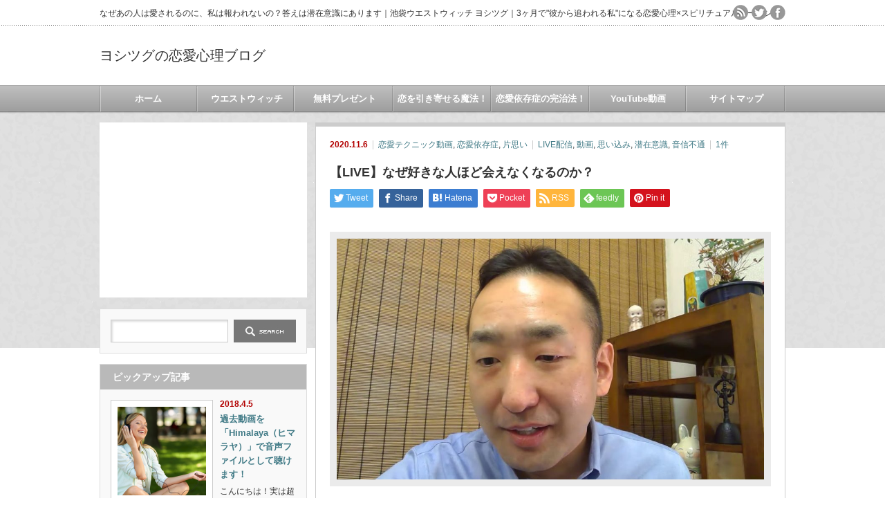

--- FILE ---
content_type: text/html; charset=UTF-8
request_url: https://yoshitsugu.westwitch.info/2020/11/06/20201106youtubelive/
body_size: 25171
content:
<!DOCTYPE html PUBLIC "-//W3C//DTD XHTML 1.1//EN" "http://www.w3.org/TR/xhtml11/DTD/xhtml11.dtd">
<!--[if lt IE 9]><html xmlns="http://www.w3.org/1999/xhtml" class="ie"><![endif]-->
<!--[if (gt IE 9)|!(IE)]><!--><html xmlns="http://www.w3.org/1999/xhtml"><!--<![endif]-->
<head profile="http://gmpg.org/xfn/11">
<meta http-equiv="Content-Type" content="text/html; charset=UTF-8" />
<meta http-equiv="X-UA-Compatible" content="IE=edge,chrome=1" />
<meta name="viewport" content="width=device-width" />

<meta name="description" content="&amp;nbsp;こんにちは！&amp;nbsp;最近、洗濯物の生乾き臭がとても気になる、池袋・占い空間ウエストウィッチのヨシツグです。" />
<link rel="alternate" type="application/rss+xml" title="ヨシツグの恋愛心理ブログ RSS Feed" href="https://yoshitsugu.westwitch.info/feed/" />
<link rel="alternate" type="application/atom+xml" title="ヨシツグの恋愛心理ブログ Atom Feed" href="https://yoshitsugu.westwitch.info/feed/atom/" />
<link rel="pingback" href="https://yoshitsugu.westwitch.info/xmlrpc.php" />


	<style>img:is([sizes="auto" i], [sizes^="auto," i]) { contain-intrinsic-size: 3000px 1500px }</style>
	
		<!-- All in One SEO 4.9.0 - aioseo.com -->
		<title>【LIVE】なぜ好きな人ほど会えなくなるのか？ | ヨシツグの恋愛心理ブログ</title>
	<meta name="description" content="こんにちは！ 最近、洗濯物の生乾き臭がとても気になる、池袋・占い空間ウエストウィッ" />
	<meta name="robots" content="max-image-preview:large" />
	<meta name="author" content="ヨシツグ"/>
	<link rel="canonical" href="https://yoshitsugu.westwitch.info/2020/11/06/20201106youtubelive/" />
	<meta name="generator" content="All in One SEO (AIOSEO) 4.9.0" />
		<meta property="og:locale" content="ja_JP" />
		<meta property="og:site_name" content="ヨシツグの恋愛心理ブログ | なぜあの人は愛されるのに、私は報われないの？答えは潜在意識にあります｜池袋ウエストウィッチ ヨシツグ｜3ヶ月で&quot;彼から追われる私&quot;になる恋愛心理×スピリチュアルコーチング" />
		<meta property="og:type" content="article" />
		<meta property="og:title" content="【LIVE】なぜ好きな人ほど会えなくなるのか？ | ヨシツグの恋愛心理ブログ" />
		<meta property="og:description" content="こんにちは！ 最近、洗濯物の生乾き臭がとても気になる、池袋・占い空間ウエストウィッ" />
		<meta property="og:url" content="https://yoshitsugu.westwitch.info/2020/11/06/20201106youtubelive/" />
		<meta property="article:published_time" content="2020-11-06T01:00:13+00:00" />
		<meta property="article:modified_time" content="2020-11-06T14:54:40+00:00" />
		<meta name="twitter:card" content="summary" />
		<meta name="twitter:title" content="【LIVE】なぜ好きな人ほど会えなくなるのか？ | ヨシツグの恋愛心理ブログ" />
		<meta name="twitter:description" content="こんにちは！ 最近、洗濯物の生乾き臭がとても気になる、池袋・占い空間ウエストウィッ" />
		<script type="application/ld+json" class="aioseo-schema">
			{"@context":"https:\/\/schema.org","@graph":[{"@type":"Article","@id":"https:\/\/yoshitsugu.westwitch.info\/2020\/11\/06\/20201106youtubelive\/#article","name":"\u3010LIVE\u3011\u306a\u305c\u597d\u304d\u306a\u4eba\u307b\u3069\u4f1a\u3048\u306a\u304f\u306a\u308b\u306e\u304b\uff1f | \u30e8\u30b7\u30c4\u30b0\u306e\u604b\u611b\u5fc3\u7406\u30d6\u30ed\u30b0","headline":"\u3010LIVE\u3011\u306a\u305c\u597d\u304d\u306a\u4eba\u307b\u3069\u4f1a\u3048\u306a\u304f\u306a\u308b\u306e\u304b\uff1f","author":{"@id":"https:\/\/yoshitsugu.westwitch.info\/author\/yoshitsugu\/#author"},"publisher":{"@id":"https:\/\/yoshitsugu.westwitch.info\/#organization"},"image":{"@type":"ImageObject","url":"https:\/\/yoshitsugu.westwitch.info\/wp-content\/uploads\/2020\/11\/live-2.jpg","width":1280,"height":720},"datePublished":"2020-11-06T10:00:13+09:00","dateModified":"2020-11-06T23:54:40+09:00","inLanguage":"ja","commentCount":1,"mainEntityOfPage":{"@id":"https:\/\/yoshitsugu.westwitch.info\/2020\/11\/06\/20201106youtubelive\/#webpage"},"isPartOf":{"@id":"https:\/\/yoshitsugu.westwitch.info\/2020\/11\/06\/20201106youtubelive\/#webpage"},"articleSection":"\u604b\u611b\u30c6\u30af\u30cb\u30c3\u30af\u52d5\u753b, \u604b\u611b\u4f9d\u5b58\u75c7, \u7247\u601d\u3044, LIVE\u914d\u4fe1, \u52d5\u753b, \u601d\u3044\u8fbc\u307f, \u6f5c\u5728\u610f\u8b58, \u97f3\u4fe1\u4e0d\u901a"},{"@type":"BreadcrumbList","@id":"https:\/\/yoshitsugu.westwitch.info\/2020\/11\/06\/20201106youtubelive\/#breadcrumblist","itemListElement":[{"@type":"ListItem","@id":"https:\/\/yoshitsugu.westwitch.info#listItem","position":1,"name":"\u30db\u30fc\u30e0","item":"https:\/\/yoshitsugu.westwitch.info","nextItem":{"@type":"ListItem","@id":"https:\/\/yoshitsugu.westwitch.info\/category\/%e6%81%8b%e6%84%9b%e5%bf%83%e7%90%86%e3%83%86%e3%82%af%e3%83%8b%e3%83%83%e3%82%af\/#listItem","name":"\u604b\u611b\u5fc3\u7406\u30c6\u30af\u30cb\u30c3\u30af"}},{"@type":"ListItem","@id":"https:\/\/yoshitsugu.westwitch.info\/category\/%e6%81%8b%e6%84%9b%e5%bf%83%e7%90%86%e3%83%86%e3%82%af%e3%83%8b%e3%83%83%e3%82%af\/#listItem","position":2,"name":"\u604b\u611b\u5fc3\u7406\u30c6\u30af\u30cb\u30c3\u30af","item":"https:\/\/yoshitsugu.westwitch.info\/category\/%e6%81%8b%e6%84%9b%e5%bf%83%e7%90%86%e3%83%86%e3%82%af%e3%83%8b%e3%83%83%e3%82%af\/","nextItem":{"@type":"ListItem","@id":"https:\/\/yoshitsugu.westwitch.info\/category\/%e6%81%8b%e6%84%9b%e5%bf%83%e7%90%86%e3%83%86%e3%82%af%e3%83%8b%e3%83%83%e3%82%af\/%e6%81%8b%e6%84%9b%e4%be%9d%e5%ad%98%e7%97%87\/#listItem","name":"\u604b\u611b\u4f9d\u5b58\u75c7"},"previousItem":{"@type":"ListItem","@id":"https:\/\/yoshitsugu.westwitch.info#listItem","name":"\u30db\u30fc\u30e0"}},{"@type":"ListItem","@id":"https:\/\/yoshitsugu.westwitch.info\/category\/%e6%81%8b%e6%84%9b%e5%bf%83%e7%90%86%e3%83%86%e3%82%af%e3%83%8b%e3%83%83%e3%82%af\/%e6%81%8b%e6%84%9b%e4%be%9d%e5%ad%98%e7%97%87\/#listItem","position":3,"name":"\u604b\u611b\u4f9d\u5b58\u75c7","item":"https:\/\/yoshitsugu.westwitch.info\/category\/%e6%81%8b%e6%84%9b%e5%bf%83%e7%90%86%e3%83%86%e3%82%af%e3%83%8b%e3%83%83%e3%82%af\/%e6%81%8b%e6%84%9b%e4%be%9d%e5%ad%98%e7%97%87\/","nextItem":{"@type":"ListItem","@id":"https:\/\/yoshitsugu.westwitch.info\/2020\/11\/06\/20201106youtubelive\/#listItem","name":"\u3010LIVE\u3011\u306a\u305c\u597d\u304d\u306a\u4eba\u307b\u3069\u4f1a\u3048\u306a\u304f\u306a\u308b\u306e\u304b\uff1f"},"previousItem":{"@type":"ListItem","@id":"https:\/\/yoshitsugu.westwitch.info\/category\/%e6%81%8b%e6%84%9b%e5%bf%83%e7%90%86%e3%83%86%e3%82%af%e3%83%8b%e3%83%83%e3%82%af\/#listItem","name":"\u604b\u611b\u5fc3\u7406\u30c6\u30af\u30cb\u30c3\u30af"}},{"@type":"ListItem","@id":"https:\/\/yoshitsugu.westwitch.info\/2020\/11\/06\/20201106youtubelive\/#listItem","position":4,"name":"\u3010LIVE\u3011\u306a\u305c\u597d\u304d\u306a\u4eba\u307b\u3069\u4f1a\u3048\u306a\u304f\u306a\u308b\u306e\u304b\uff1f","previousItem":{"@type":"ListItem","@id":"https:\/\/yoshitsugu.westwitch.info\/category\/%e6%81%8b%e6%84%9b%e5%bf%83%e7%90%86%e3%83%86%e3%82%af%e3%83%8b%e3%83%83%e3%82%af\/%e6%81%8b%e6%84%9b%e4%be%9d%e5%ad%98%e7%97%87\/#listItem","name":"\u604b\u611b\u4f9d\u5b58\u75c7"}}]},{"@type":"Organization","@id":"https:\/\/yoshitsugu.westwitch.info\/#organization","name":"\u30e8\u30b7\u30c4\u30b0\u306e\u604b\u611b\u5fc3\u7406\u30d6\u30ed\u30b0","description":"\u306a\u305c\u3042\u306e\u4eba\u306f\u611b\u3055\u308c\u308b\u306e\u306b\u3001\u79c1\u306f\u5831\u308f\u308c\u306a\u3044\u306e\uff1f\u7b54\u3048\u306f\u6f5c\u5728\u610f\u8b58\u306b\u3042\u308a\u307e\u3059\uff5c\u6c60\u888b\u30a6\u30a8\u30b9\u30c8\u30a6\u30a3\u30c3\u30c1 \u30e8\u30b7\u30c4\u30b0\uff5c3\u30f6\u6708\u3067\"\u5f7c\u304b\u3089\u8ffd\u308f\u308c\u308b\u79c1\"\u306b\u306a\u308b\u604b\u611b\u5fc3\u7406\u00d7\u30b9\u30d4\u30ea\u30c1\u30e5\u30a2\u30eb\u30b3\u30fc\u30c1\u30f3\u30b0","url":"https:\/\/yoshitsugu.westwitch.info\/"},{"@type":"Person","@id":"https:\/\/yoshitsugu.westwitch.info\/author\/yoshitsugu\/#author","url":"https:\/\/yoshitsugu.westwitch.info\/author\/yoshitsugu\/","name":"\u30e8\u30b7\u30c4\u30b0"},{"@type":"WebPage","@id":"https:\/\/yoshitsugu.westwitch.info\/2020\/11\/06\/20201106youtubelive\/#webpage","url":"https:\/\/yoshitsugu.westwitch.info\/2020\/11\/06\/20201106youtubelive\/","name":"\u3010LIVE\u3011\u306a\u305c\u597d\u304d\u306a\u4eba\u307b\u3069\u4f1a\u3048\u306a\u304f\u306a\u308b\u306e\u304b\uff1f | \u30e8\u30b7\u30c4\u30b0\u306e\u604b\u611b\u5fc3\u7406\u30d6\u30ed\u30b0","description":"\u3053\u3093\u306b\u3061\u306f\uff01 \u6700\u8fd1\u3001\u6d17\u6fef\u7269\u306e\u751f\u4e7e\u304d\u81ed\u304c\u3068\u3066\u3082\u6c17\u306b\u306a\u308b\u3001\u6c60\u888b\u30fb\u5360\u3044\u7a7a\u9593\u30a6\u30a8\u30b9\u30c8\u30a6\u30a3\u30c3","inLanguage":"ja","isPartOf":{"@id":"https:\/\/yoshitsugu.westwitch.info\/#website"},"breadcrumb":{"@id":"https:\/\/yoshitsugu.westwitch.info\/2020\/11\/06\/20201106youtubelive\/#breadcrumblist"},"author":{"@id":"https:\/\/yoshitsugu.westwitch.info\/author\/yoshitsugu\/#author"},"creator":{"@id":"https:\/\/yoshitsugu.westwitch.info\/author\/yoshitsugu\/#author"},"image":{"@type":"ImageObject","url":"https:\/\/yoshitsugu.westwitch.info\/wp-content\/uploads\/2020\/11\/live-2.jpg","@id":"https:\/\/yoshitsugu.westwitch.info\/2020\/11\/06\/20201106youtubelive\/#mainImage","width":1280,"height":720},"primaryImageOfPage":{"@id":"https:\/\/yoshitsugu.westwitch.info\/2020\/11\/06\/20201106youtubelive\/#mainImage"},"datePublished":"2020-11-06T10:00:13+09:00","dateModified":"2020-11-06T23:54:40+09:00"},{"@type":"WebSite","@id":"https:\/\/yoshitsugu.westwitch.info\/#website","url":"https:\/\/yoshitsugu.westwitch.info\/","name":"\u30e8\u30b7\u30c4\u30b0\u306e\u604b\u611b\u5fc3\u7406\u30d6\u30ed\u30b0","description":"\u306a\u305c\u3042\u306e\u4eba\u306f\u611b\u3055\u308c\u308b\u306e\u306b\u3001\u79c1\u306f\u5831\u308f\u308c\u306a\u3044\u306e\uff1f\u7b54\u3048\u306f\u6f5c\u5728\u610f\u8b58\u306b\u3042\u308a\u307e\u3059\uff5c\u6c60\u888b\u30a6\u30a8\u30b9\u30c8\u30a6\u30a3\u30c3\u30c1 \u30e8\u30b7\u30c4\u30b0\uff5c3\u30f6\u6708\u3067\"\u5f7c\u304b\u3089\u8ffd\u308f\u308c\u308b\u79c1\"\u306b\u306a\u308b\u604b\u611b\u5fc3\u7406\u00d7\u30b9\u30d4\u30ea\u30c1\u30e5\u30a2\u30eb\u30b3\u30fc\u30c1\u30f3\u30b0","inLanguage":"ja","publisher":{"@id":"https:\/\/yoshitsugu.westwitch.info\/#organization"}}]}
		</script>
		<!-- All in One SEO -->


<!-- Open Graph Meta Tags generated by Blog2Social 861 - https://www.blog2social.com -->
<meta property="og:title" content="【LIVE】なぜ好きな人ほど会えなくなるのか？"/>
<meta property="og:description" content=""/>
<meta property="og:url" content="/2020/11/06/20201106youtubelive/"/>
<meta property="og:image" content="https://yoshitsugu.westwitch.info/wp-content/uploads/2020/11/live-2.jpg"/>
<meta property="og:image:width" content="1280" />
<meta property="og:image:height" content="720" />
<meta property="og:type" content="article"/>
<meta property="og:article:published_time" content="2020-11-06 10:00:13"/>
<meta property="og:article:modified_time" content="2020-11-06 23:54:40"/>
<meta property="og:article:tag" content="LIVE配信"/>
<meta property="og:article:tag" content="動画"/>
<meta property="og:article:tag" content="思い込み"/>
<meta property="og:article:tag" content="潜在意識"/>
<meta property="og:article:tag" content="音信不通"/>
<!-- Open Graph Meta Tags generated by Blog2Social 861 - https://www.blog2social.com -->

<!-- Twitter Card generated by Blog2Social 861 - https://www.blog2social.com -->
<meta name="twitter:card" content="summary">
<meta name="twitter:title" content="【LIVE】なぜ好きな人ほど会えなくなるのか？"/>
<meta name="twitter:description" content=""/>
<meta name="twitter:image" content="https://yoshitsugu.westwitch.info/wp-content/uploads/2020/11/live-2.jpg"/>
<!-- Twitter Card generated by Blog2Social 861 - https://www.blog2social.com -->
<meta name="author" content="ヨシツグ"/>
<link rel="alternate" type="application/rss+xml" title="ヨシツグの恋愛心理ブログ &raquo; 【LIVE】なぜ好きな人ほど会えなくなるのか？ のコメントのフィード" href="https://yoshitsugu.westwitch.info/2020/11/06/20201106youtubelive/feed/" />
		<!-- This site uses the Google Analytics by MonsterInsights plugin v9.9.0 - Using Analytics tracking - https://www.monsterinsights.com/ -->
							<script src="//www.googletagmanager.com/gtag/js?id=G-W7QZPZXVNR"  data-cfasync="false" data-wpfc-render="false" type="text/javascript" async></script>
			<script data-cfasync="false" data-wpfc-render="false" type="text/javascript">
				var mi_version = '9.9.0';
				var mi_track_user = true;
				var mi_no_track_reason = '';
								var MonsterInsightsDefaultLocations = {"page_location":"https:\/\/yoshitsugu.westwitch.info\/2020\/11\/06\/20201106youtubelive\/"};
								if ( typeof MonsterInsightsPrivacyGuardFilter === 'function' ) {
					var MonsterInsightsLocations = (typeof MonsterInsightsExcludeQuery === 'object') ? MonsterInsightsPrivacyGuardFilter( MonsterInsightsExcludeQuery ) : MonsterInsightsPrivacyGuardFilter( MonsterInsightsDefaultLocations );
				} else {
					var MonsterInsightsLocations = (typeof MonsterInsightsExcludeQuery === 'object') ? MonsterInsightsExcludeQuery : MonsterInsightsDefaultLocations;
				}

								var disableStrs = [
										'ga-disable-G-W7QZPZXVNR',
									];

				/* Function to detect opted out users */
				function __gtagTrackerIsOptedOut() {
					for (var index = 0; index < disableStrs.length; index++) {
						if (document.cookie.indexOf(disableStrs[index] + '=true') > -1) {
							return true;
						}
					}

					return false;
				}

				/* Disable tracking if the opt-out cookie exists. */
				if (__gtagTrackerIsOptedOut()) {
					for (var index = 0; index < disableStrs.length; index++) {
						window[disableStrs[index]] = true;
					}
				}

				/* Opt-out function */
				function __gtagTrackerOptout() {
					for (var index = 0; index < disableStrs.length; index++) {
						document.cookie = disableStrs[index] + '=true; expires=Thu, 31 Dec 2099 23:59:59 UTC; path=/';
						window[disableStrs[index]] = true;
					}
				}

				if ('undefined' === typeof gaOptout) {
					function gaOptout() {
						__gtagTrackerOptout();
					}
				}
								window.dataLayer = window.dataLayer || [];

				window.MonsterInsightsDualTracker = {
					helpers: {},
					trackers: {},
				};
				if (mi_track_user) {
					function __gtagDataLayer() {
						dataLayer.push(arguments);
					}

					function __gtagTracker(type, name, parameters) {
						if (!parameters) {
							parameters = {};
						}

						if (parameters.send_to) {
							__gtagDataLayer.apply(null, arguments);
							return;
						}

						if (type === 'event') {
														parameters.send_to = monsterinsights_frontend.v4_id;
							var hookName = name;
							if (typeof parameters['event_category'] !== 'undefined') {
								hookName = parameters['event_category'] + ':' + name;
							}

							if (typeof MonsterInsightsDualTracker.trackers[hookName] !== 'undefined') {
								MonsterInsightsDualTracker.trackers[hookName](parameters);
							} else {
								__gtagDataLayer('event', name, parameters);
							}
							
						} else {
							__gtagDataLayer.apply(null, arguments);
						}
					}

					__gtagTracker('js', new Date());
					__gtagTracker('set', {
						'developer_id.dZGIzZG': true,
											});
					if ( MonsterInsightsLocations.page_location ) {
						__gtagTracker('set', MonsterInsightsLocations);
					}
										__gtagTracker('config', 'G-W7QZPZXVNR', {"forceSSL":"true","link_attribution":"true"} );
										window.gtag = __gtagTracker;										(function () {
						/* https://developers.google.com/analytics/devguides/collection/analyticsjs/ */
						/* ga and __gaTracker compatibility shim. */
						var noopfn = function () {
							return null;
						};
						var newtracker = function () {
							return new Tracker();
						};
						var Tracker = function () {
							return null;
						};
						var p = Tracker.prototype;
						p.get = noopfn;
						p.set = noopfn;
						p.send = function () {
							var args = Array.prototype.slice.call(arguments);
							args.unshift('send');
							__gaTracker.apply(null, args);
						};
						var __gaTracker = function () {
							var len = arguments.length;
							if (len === 0) {
								return;
							}
							var f = arguments[len - 1];
							if (typeof f !== 'object' || f === null || typeof f.hitCallback !== 'function') {
								if ('send' === arguments[0]) {
									var hitConverted, hitObject = false, action;
									if ('event' === arguments[1]) {
										if ('undefined' !== typeof arguments[3]) {
											hitObject = {
												'eventAction': arguments[3],
												'eventCategory': arguments[2],
												'eventLabel': arguments[4],
												'value': arguments[5] ? arguments[5] : 1,
											}
										}
									}
									if ('pageview' === arguments[1]) {
										if ('undefined' !== typeof arguments[2]) {
											hitObject = {
												'eventAction': 'page_view',
												'page_path': arguments[2],
											}
										}
									}
									if (typeof arguments[2] === 'object') {
										hitObject = arguments[2];
									}
									if (typeof arguments[5] === 'object') {
										Object.assign(hitObject, arguments[5]);
									}
									if ('undefined' !== typeof arguments[1].hitType) {
										hitObject = arguments[1];
										if ('pageview' === hitObject.hitType) {
											hitObject.eventAction = 'page_view';
										}
									}
									if (hitObject) {
										action = 'timing' === arguments[1].hitType ? 'timing_complete' : hitObject.eventAction;
										hitConverted = mapArgs(hitObject);
										__gtagTracker('event', action, hitConverted);
									}
								}
								return;
							}

							function mapArgs(args) {
								var arg, hit = {};
								var gaMap = {
									'eventCategory': 'event_category',
									'eventAction': 'event_action',
									'eventLabel': 'event_label',
									'eventValue': 'event_value',
									'nonInteraction': 'non_interaction',
									'timingCategory': 'event_category',
									'timingVar': 'name',
									'timingValue': 'value',
									'timingLabel': 'event_label',
									'page': 'page_path',
									'location': 'page_location',
									'title': 'page_title',
									'referrer' : 'page_referrer',
								};
								for (arg in args) {
																		if (!(!args.hasOwnProperty(arg) || !gaMap.hasOwnProperty(arg))) {
										hit[gaMap[arg]] = args[arg];
									} else {
										hit[arg] = args[arg];
									}
								}
								return hit;
							}

							try {
								f.hitCallback();
							} catch (ex) {
							}
						};
						__gaTracker.create = newtracker;
						__gaTracker.getByName = newtracker;
						__gaTracker.getAll = function () {
							return [];
						};
						__gaTracker.remove = noopfn;
						__gaTracker.loaded = true;
						window['__gaTracker'] = __gaTracker;
					})();
									} else {
										console.log("");
					(function () {
						function __gtagTracker() {
							return null;
						}

						window['__gtagTracker'] = __gtagTracker;
						window['gtag'] = __gtagTracker;
					})();
									}
			</script>
			
							<!-- / Google Analytics by MonsterInsights -->
		<script type="text/javascript">
/* <![CDATA[ */
window._wpemojiSettings = {"baseUrl":"https:\/\/s.w.org\/images\/core\/emoji\/16.0.1\/72x72\/","ext":".png","svgUrl":"https:\/\/s.w.org\/images\/core\/emoji\/16.0.1\/svg\/","svgExt":".svg","source":{"concatemoji":"https:\/\/yoshitsugu.westwitch.info\/wp-includes\/js\/wp-emoji-release.min.js?ver=6.8.3"}};
/*! This file is auto-generated */
!function(s,n){var o,i,e;function c(e){try{var t={supportTests:e,timestamp:(new Date).valueOf()};sessionStorage.setItem(o,JSON.stringify(t))}catch(e){}}function p(e,t,n){e.clearRect(0,0,e.canvas.width,e.canvas.height),e.fillText(t,0,0);var t=new Uint32Array(e.getImageData(0,0,e.canvas.width,e.canvas.height).data),a=(e.clearRect(0,0,e.canvas.width,e.canvas.height),e.fillText(n,0,0),new Uint32Array(e.getImageData(0,0,e.canvas.width,e.canvas.height).data));return t.every(function(e,t){return e===a[t]})}function u(e,t){e.clearRect(0,0,e.canvas.width,e.canvas.height),e.fillText(t,0,0);for(var n=e.getImageData(16,16,1,1),a=0;a<n.data.length;a++)if(0!==n.data[a])return!1;return!0}function f(e,t,n,a){switch(t){case"flag":return n(e,"\ud83c\udff3\ufe0f\u200d\u26a7\ufe0f","\ud83c\udff3\ufe0f\u200b\u26a7\ufe0f")?!1:!n(e,"\ud83c\udde8\ud83c\uddf6","\ud83c\udde8\u200b\ud83c\uddf6")&&!n(e,"\ud83c\udff4\udb40\udc67\udb40\udc62\udb40\udc65\udb40\udc6e\udb40\udc67\udb40\udc7f","\ud83c\udff4\u200b\udb40\udc67\u200b\udb40\udc62\u200b\udb40\udc65\u200b\udb40\udc6e\u200b\udb40\udc67\u200b\udb40\udc7f");case"emoji":return!a(e,"\ud83e\udedf")}return!1}function g(e,t,n,a){var r="undefined"!=typeof WorkerGlobalScope&&self instanceof WorkerGlobalScope?new OffscreenCanvas(300,150):s.createElement("canvas"),o=r.getContext("2d",{willReadFrequently:!0}),i=(o.textBaseline="top",o.font="600 32px Arial",{});return e.forEach(function(e){i[e]=t(o,e,n,a)}),i}function t(e){var t=s.createElement("script");t.src=e,t.defer=!0,s.head.appendChild(t)}"undefined"!=typeof Promise&&(o="wpEmojiSettingsSupports",i=["flag","emoji"],n.supports={everything:!0,everythingExceptFlag:!0},e=new Promise(function(e){s.addEventListener("DOMContentLoaded",e,{once:!0})}),new Promise(function(t){var n=function(){try{var e=JSON.parse(sessionStorage.getItem(o));if("object"==typeof e&&"number"==typeof e.timestamp&&(new Date).valueOf()<e.timestamp+604800&&"object"==typeof e.supportTests)return e.supportTests}catch(e){}return null}();if(!n){if("undefined"!=typeof Worker&&"undefined"!=typeof OffscreenCanvas&&"undefined"!=typeof URL&&URL.createObjectURL&&"undefined"!=typeof Blob)try{var e="postMessage("+g.toString()+"("+[JSON.stringify(i),f.toString(),p.toString(),u.toString()].join(",")+"));",a=new Blob([e],{type:"text/javascript"}),r=new Worker(URL.createObjectURL(a),{name:"wpTestEmojiSupports"});return void(r.onmessage=function(e){c(n=e.data),r.terminate(),t(n)})}catch(e){}c(n=g(i,f,p,u))}t(n)}).then(function(e){for(var t in e)n.supports[t]=e[t],n.supports.everything=n.supports.everything&&n.supports[t],"flag"!==t&&(n.supports.everythingExceptFlag=n.supports.everythingExceptFlag&&n.supports[t]);n.supports.everythingExceptFlag=n.supports.everythingExceptFlag&&!n.supports.flag,n.DOMReady=!1,n.readyCallback=function(){n.DOMReady=!0}}).then(function(){return e}).then(function(){var e;n.supports.everything||(n.readyCallback(),(e=n.source||{}).concatemoji?t(e.concatemoji):e.wpemoji&&e.twemoji&&(t(e.twemoji),t(e.wpemoji)))}))}((window,document),window._wpemojiSettings);
/* ]]> */
</script>
<link rel='stylesheet' id='wp-recentcomments-css' href='https://yoshitsugu.westwitch.info/wp-content/plugins/wp-recentcomments/css/wp-recentcomments.css?ver=2.2.7' type='text/css' media='screen' />
<style id='wp-emoji-styles-inline-css' type='text/css'>

	img.wp-smiley, img.emoji {
		display: inline !important;
		border: none !important;
		box-shadow: none !important;
		height: 1em !important;
		width: 1em !important;
		margin: 0 0.07em !important;
		vertical-align: -0.1em !important;
		background: none !important;
		padding: 0 !important;
	}
</style>
<link rel='stylesheet' id='wp-block-library-css' href='https://yoshitsugu.westwitch.info/wp-includes/css/dist/block-library/style.min.css?ver=6.8.3' type='text/css' media='all' />
<style id='classic-theme-styles-inline-css' type='text/css'>
/*! This file is auto-generated */
.wp-block-button__link{color:#fff;background-color:#32373c;border-radius:9999px;box-shadow:none;text-decoration:none;padding:calc(.667em + 2px) calc(1.333em + 2px);font-size:1.125em}.wp-block-file__button{background:#32373c;color:#fff;text-decoration:none}
</style>
<link rel='stylesheet' id='aioseo/css/src/vue/standalone/blocks/table-of-contents/global.scss-css' href='https://yoshitsugu.westwitch.info/wp-content/plugins/all-in-one-seo-pack/dist/Lite/assets/css/table-of-contents/global.e90f6d47.css?ver=4.9.0' type='text/css' media='all' />
<style id='global-styles-inline-css' type='text/css'>
:root{--wp--preset--aspect-ratio--square: 1;--wp--preset--aspect-ratio--4-3: 4/3;--wp--preset--aspect-ratio--3-4: 3/4;--wp--preset--aspect-ratio--3-2: 3/2;--wp--preset--aspect-ratio--2-3: 2/3;--wp--preset--aspect-ratio--16-9: 16/9;--wp--preset--aspect-ratio--9-16: 9/16;--wp--preset--color--black: #000000;--wp--preset--color--cyan-bluish-gray: #abb8c3;--wp--preset--color--white: #ffffff;--wp--preset--color--pale-pink: #f78da7;--wp--preset--color--vivid-red: #cf2e2e;--wp--preset--color--luminous-vivid-orange: #ff6900;--wp--preset--color--luminous-vivid-amber: #fcb900;--wp--preset--color--light-green-cyan: #7bdcb5;--wp--preset--color--vivid-green-cyan: #00d084;--wp--preset--color--pale-cyan-blue: #8ed1fc;--wp--preset--color--vivid-cyan-blue: #0693e3;--wp--preset--color--vivid-purple: #9b51e0;--wp--preset--gradient--vivid-cyan-blue-to-vivid-purple: linear-gradient(135deg,rgba(6,147,227,1) 0%,rgb(155,81,224) 100%);--wp--preset--gradient--light-green-cyan-to-vivid-green-cyan: linear-gradient(135deg,rgb(122,220,180) 0%,rgb(0,208,130) 100%);--wp--preset--gradient--luminous-vivid-amber-to-luminous-vivid-orange: linear-gradient(135deg,rgba(252,185,0,1) 0%,rgba(255,105,0,1) 100%);--wp--preset--gradient--luminous-vivid-orange-to-vivid-red: linear-gradient(135deg,rgba(255,105,0,1) 0%,rgb(207,46,46) 100%);--wp--preset--gradient--very-light-gray-to-cyan-bluish-gray: linear-gradient(135deg,rgb(238,238,238) 0%,rgb(169,184,195) 100%);--wp--preset--gradient--cool-to-warm-spectrum: linear-gradient(135deg,rgb(74,234,220) 0%,rgb(151,120,209) 20%,rgb(207,42,186) 40%,rgb(238,44,130) 60%,rgb(251,105,98) 80%,rgb(254,248,76) 100%);--wp--preset--gradient--blush-light-purple: linear-gradient(135deg,rgb(255,206,236) 0%,rgb(152,150,240) 100%);--wp--preset--gradient--blush-bordeaux: linear-gradient(135deg,rgb(254,205,165) 0%,rgb(254,45,45) 50%,rgb(107,0,62) 100%);--wp--preset--gradient--luminous-dusk: linear-gradient(135deg,rgb(255,203,112) 0%,rgb(199,81,192) 50%,rgb(65,88,208) 100%);--wp--preset--gradient--pale-ocean: linear-gradient(135deg,rgb(255,245,203) 0%,rgb(182,227,212) 50%,rgb(51,167,181) 100%);--wp--preset--gradient--electric-grass: linear-gradient(135deg,rgb(202,248,128) 0%,rgb(113,206,126) 100%);--wp--preset--gradient--midnight: linear-gradient(135deg,rgb(2,3,129) 0%,rgb(40,116,252) 100%);--wp--preset--font-size--small: 13px;--wp--preset--font-size--medium: 20px;--wp--preset--font-size--large: 36px;--wp--preset--font-size--x-large: 42px;--wp--preset--spacing--20: 0.44rem;--wp--preset--spacing--30: 0.67rem;--wp--preset--spacing--40: 1rem;--wp--preset--spacing--50: 1.5rem;--wp--preset--spacing--60: 2.25rem;--wp--preset--spacing--70: 3.38rem;--wp--preset--spacing--80: 5.06rem;--wp--preset--shadow--natural: 6px 6px 9px rgba(0, 0, 0, 0.2);--wp--preset--shadow--deep: 12px 12px 50px rgba(0, 0, 0, 0.4);--wp--preset--shadow--sharp: 6px 6px 0px rgba(0, 0, 0, 0.2);--wp--preset--shadow--outlined: 6px 6px 0px -3px rgba(255, 255, 255, 1), 6px 6px rgba(0, 0, 0, 1);--wp--preset--shadow--crisp: 6px 6px 0px rgba(0, 0, 0, 1);}:where(.is-layout-flex){gap: 0.5em;}:where(.is-layout-grid){gap: 0.5em;}body .is-layout-flex{display: flex;}.is-layout-flex{flex-wrap: wrap;align-items: center;}.is-layout-flex > :is(*, div){margin: 0;}body .is-layout-grid{display: grid;}.is-layout-grid > :is(*, div){margin: 0;}:where(.wp-block-columns.is-layout-flex){gap: 2em;}:where(.wp-block-columns.is-layout-grid){gap: 2em;}:where(.wp-block-post-template.is-layout-flex){gap: 1.25em;}:where(.wp-block-post-template.is-layout-grid){gap: 1.25em;}.has-black-color{color: var(--wp--preset--color--black) !important;}.has-cyan-bluish-gray-color{color: var(--wp--preset--color--cyan-bluish-gray) !important;}.has-white-color{color: var(--wp--preset--color--white) !important;}.has-pale-pink-color{color: var(--wp--preset--color--pale-pink) !important;}.has-vivid-red-color{color: var(--wp--preset--color--vivid-red) !important;}.has-luminous-vivid-orange-color{color: var(--wp--preset--color--luminous-vivid-orange) !important;}.has-luminous-vivid-amber-color{color: var(--wp--preset--color--luminous-vivid-amber) !important;}.has-light-green-cyan-color{color: var(--wp--preset--color--light-green-cyan) !important;}.has-vivid-green-cyan-color{color: var(--wp--preset--color--vivid-green-cyan) !important;}.has-pale-cyan-blue-color{color: var(--wp--preset--color--pale-cyan-blue) !important;}.has-vivid-cyan-blue-color{color: var(--wp--preset--color--vivid-cyan-blue) !important;}.has-vivid-purple-color{color: var(--wp--preset--color--vivid-purple) !important;}.has-black-background-color{background-color: var(--wp--preset--color--black) !important;}.has-cyan-bluish-gray-background-color{background-color: var(--wp--preset--color--cyan-bluish-gray) !important;}.has-white-background-color{background-color: var(--wp--preset--color--white) !important;}.has-pale-pink-background-color{background-color: var(--wp--preset--color--pale-pink) !important;}.has-vivid-red-background-color{background-color: var(--wp--preset--color--vivid-red) !important;}.has-luminous-vivid-orange-background-color{background-color: var(--wp--preset--color--luminous-vivid-orange) !important;}.has-luminous-vivid-amber-background-color{background-color: var(--wp--preset--color--luminous-vivid-amber) !important;}.has-light-green-cyan-background-color{background-color: var(--wp--preset--color--light-green-cyan) !important;}.has-vivid-green-cyan-background-color{background-color: var(--wp--preset--color--vivid-green-cyan) !important;}.has-pale-cyan-blue-background-color{background-color: var(--wp--preset--color--pale-cyan-blue) !important;}.has-vivid-cyan-blue-background-color{background-color: var(--wp--preset--color--vivid-cyan-blue) !important;}.has-vivid-purple-background-color{background-color: var(--wp--preset--color--vivid-purple) !important;}.has-black-border-color{border-color: var(--wp--preset--color--black) !important;}.has-cyan-bluish-gray-border-color{border-color: var(--wp--preset--color--cyan-bluish-gray) !important;}.has-white-border-color{border-color: var(--wp--preset--color--white) !important;}.has-pale-pink-border-color{border-color: var(--wp--preset--color--pale-pink) !important;}.has-vivid-red-border-color{border-color: var(--wp--preset--color--vivid-red) !important;}.has-luminous-vivid-orange-border-color{border-color: var(--wp--preset--color--luminous-vivid-orange) !important;}.has-luminous-vivid-amber-border-color{border-color: var(--wp--preset--color--luminous-vivid-amber) !important;}.has-light-green-cyan-border-color{border-color: var(--wp--preset--color--light-green-cyan) !important;}.has-vivid-green-cyan-border-color{border-color: var(--wp--preset--color--vivid-green-cyan) !important;}.has-pale-cyan-blue-border-color{border-color: var(--wp--preset--color--pale-cyan-blue) !important;}.has-vivid-cyan-blue-border-color{border-color: var(--wp--preset--color--vivid-cyan-blue) !important;}.has-vivid-purple-border-color{border-color: var(--wp--preset--color--vivid-purple) !important;}.has-vivid-cyan-blue-to-vivid-purple-gradient-background{background: var(--wp--preset--gradient--vivid-cyan-blue-to-vivid-purple) !important;}.has-light-green-cyan-to-vivid-green-cyan-gradient-background{background: var(--wp--preset--gradient--light-green-cyan-to-vivid-green-cyan) !important;}.has-luminous-vivid-amber-to-luminous-vivid-orange-gradient-background{background: var(--wp--preset--gradient--luminous-vivid-amber-to-luminous-vivid-orange) !important;}.has-luminous-vivid-orange-to-vivid-red-gradient-background{background: var(--wp--preset--gradient--luminous-vivid-orange-to-vivid-red) !important;}.has-very-light-gray-to-cyan-bluish-gray-gradient-background{background: var(--wp--preset--gradient--very-light-gray-to-cyan-bluish-gray) !important;}.has-cool-to-warm-spectrum-gradient-background{background: var(--wp--preset--gradient--cool-to-warm-spectrum) !important;}.has-blush-light-purple-gradient-background{background: var(--wp--preset--gradient--blush-light-purple) !important;}.has-blush-bordeaux-gradient-background{background: var(--wp--preset--gradient--blush-bordeaux) !important;}.has-luminous-dusk-gradient-background{background: var(--wp--preset--gradient--luminous-dusk) !important;}.has-pale-ocean-gradient-background{background: var(--wp--preset--gradient--pale-ocean) !important;}.has-electric-grass-gradient-background{background: var(--wp--preset--gradient--electric-grass) !important;}.has-midnight-gradient-background{background: var(--wp--preset--gradient--midnight) !important;}.has-small-font-size{font-size: var(--wp--preset--font-size--small) !important;}.has-medium-font-size{font-size: var(--wp--preset--font-size--medium) !important;}.has-large-font-size{font-size: var(--wp--preset--font-size--large) !important;}.has-x-large-font-size{font-size: var(--wp--preset--font-size--x-large) !important;}
:where(.wp-block-post-template.is-layout-flex){gap: 1.25em;}:where(.wp-block-post-template.is-layout-grid){gap: 1.25em;}
:where(.wp-block-columns.is-layout-flex){gap: 2em;}:where(.wp-block-columns.is-layout-grid){gap: 2em;}
:root :where(.wp-block-pullquote){font-size: 1.5em;line-height: 1.6;}
</style>
<script type="text/javascript" src="https://yoshitsugu.westwitch.info/wp-includes/js/jquery/jquery.min.js?ver=3.7.1" id="jquery-core-js"></script>
<script type="text/javascript" src="https://yoshitsugu.westwitch.info/wp-includes/js/jquery/jquery-migrate.min.js?ver=3.4.1" id="jquery-migrate-js"></script>
<script type="text/javascript" src="https://yoshitsugu.westwitch.info/wp-content/plugins/google-analytics-for-wordpress/assets/js/frontend-gtag.min.js?ver=9.9.0" id="monsterinsights-frontend-script-js" async="async" data-wp-strategy="async"></script>
<script data-cfasync="false" data-wpfc-render="false" type="text/javascript" id='monsterinsights-frontend-script-js-extra'>/* <![CDATA[ */
var monsterinsights_frontend = {"js_events_tracking":"true","download_extensions":"doc,pdf,ppt,zip,xls,docx,pptx,xlsx","inbound_paths":"[{\"path\":\"\\\/go\\\/\",\"label\":\"affiliate\"},{\"path\":\"\\\/recommend\\\/\",\"label\":\"affiliate\"}]","home_url":"https:\/\/yoshitsugu.westwitch.info","hash_tracking":"false","v4_id":"G-W7QZPZXVNR"};/* ]]> */
</script>
<link rel="https://api.w.org/" href="https://yoshitsugu.westwitch.info/wp-json/" /><link rel="alternate" title="JSON" type="application/json" href="https://yoshitsugu.westwitch.info/wp-json/wp/v2/posts/2093" /><link rel='shortlink' href='https://yoshitsugu.westwitch.info/?p=2093' />
<link rel="alternate" title="oEmbed (JSON)" type="application/json+oembed" href="https://yoshitsugu.westwitch.info/wp-json/oembed/1.0/embed?url=https%3A%2F%2Fyoshitsugu.westwitch.info%2F2020%2F11%2F06%2F20201106youtubelive%2F" />
<link rel="alternate" title="oEmbed (XML)" type="text/xml+oembed" href="https://yoshitsugu.westwitch.info/wp-json/oembed/1.0/embed?url=https%3A%2F%2Fyoshitsugu.westwitch.info%2F2020%2F11%2F06%2F20201106youtubelive%2F&#038;format=xml" />
<!-- All in one Favicon 4.8 -->
<!-- BEGIN: WP Social Bookmarking Light HEAD -->


<script>
    (function (d, s, id) {
        var js, fjs = d.getElementsByTagName(s)[0];
        if (d.getElementById(id)) return;
        js = d.createElement(s);
        js.id = id;
        js.src = "//connect.facebook.net/ja_JP/sdk.js#xfbml=1&version=v2.7";
        fjs.parentNode.insertBefore(js, fjs);
    }(document, 'script', 'facebook-jssdk'));
</script>

<style type="text/css">
    .wp_social_bookmarking_light{
    border: 0 !important;
    padding: 10px 0 20px 0 !important;
    margin: 0 !important;
}
.wp_social_bookmarking_light div{
    float: left !important;
    border: 0 !important;
    padding: 0 !important;
    margin: 0 5px 0px 0 !important;
    min-height: 30px !important;
    line-height: 18px !important;
    text-indent: 0 !important;
}
.wp_social_bookmarking_light img{
    border: 0 !important;
    padding: 0;
    margin: 0;
    vertical-align: top !important;
}
.wp_social_bookmarking_light_clear{
    clear: both !important;
}
#fb-root{
    display: none;
}
.wsbl_twitter{
    width: 100px;
}
.wsbl_facebook_like iframe{
    max-width: none !important;
}
</style>
<!-- END: WP Social Bookmarking Light HEAD -->
<link rel="icon" href="https://yoshitsugu.westwitch.info/wp-content/uploads/2025/11/cropped-yoshitsugu1-32x32.jpg" sizes="32x32" />
<link rel="icon" href="https://yoshitsugu.westwitch.info/wp-content/uploads/2025/11/cropped-yoshitsugu1-192x192.jpg" sizes="192x192" />
<link rel="apple-touch-icon" href="https://yoshitsugu.westwitch.info/wp-content/uploads/2025/11/cropped-yoshitsugu1-180x180.jpg" />
<meta name="msapplication-TileImage" content="https://yoshitsugu.westwitch.info/wp-content/uploads/2025/11/cropped-yoshitsugu1-270x270.jpg" />


<link rel="stylesheet" href="https://yoshitsugu.westwitch.info/wp-content/themes/an_tcd014/style.css?ver=3.1" type="text/css" />
<link rel="stylesheet" href="https://yoshitsugu.westwitch.info/wp-content/themes/an_tcd014/comment-style.css?ver=3.1" type="text/css" />

<link rel="stylesheet" media="screen and (min-width:641px)" href="https://yoshitsugu.westwitch.info/wp-content/themes/an_tcd014/style_pc.css?ver=3.1" type="text/css" />
<link rel="stylesheet" media="screen and (max-width:640px)" href="https://yoshitsugu.westwitch.info/wp-content/themes/an_tcd014/style_sp.css?ver=3.1" type="text/css" />

<link rel="stylesheet" href="https://yoshitsugu.westwitch.info/wp-content/themes/an_tcd014/japanese.css?ver=3.1" type="text/css" />

<script type="text/javascript" src="https://yoshitsugu.westwitch.info/wp-content/themes/an_tcd014/js/jscript.js?ver=3.1"></script>
<script type="text/javascript" src="https://yoshitsugu.westwitch.info/wp-content/themes/an_tcd014/js/scroll.js?ver=3.1"></script>
<script type="text/javascript" src="https://yoshitsugu.westwitch.info/wp-content/themes/an_tcd014/js/comment.js?ver=3.1"></script>
<script type="text/javascript" src="https://yoshitsugu.westwitch.info/wp-content/themes/an_tcd014/js/rollover.js?ver=3.1"></script>
<!--[if lt IE 9]>
<link id="stylesheet" rel="stylesheet" href="https://yoshitsugu.westwitch.info/wp-content/themes/an_tcd014/style_pc.css?ver=3.1" type="text/css" />
<script type="text/javascript" src="https://yoshitsugu.westwitch.info/wp-content/themes/an_tcd014/js/ie.js?ver=3.1"></script>
<![endif]-->

<!--[if IE 7]>
<link rel="stylesheet" href="https://yoshitsugu.westwitch.info/wp-content/themes/an_tcd014/ie7.css?ver=3.1" type="text/css" />
<![endif]-->

<style type="text/css">
body { font-size:12px; }

a
 { color:#3F7985; }

a:hover, #related_post .title a:hover, #previous_next_post a:hover, .page_navi p.back a:hover:hover, #post_list .title a:hover,
 .recommend_gallery .title a:hover, .recommend_gallery a.link:hover, #logo_text a:hover, #footer_logo_text a:hover
 { color:#003D53; }

.post :not(ul#single_meta):not(li) a, .custom-html-widget a { color:#3F7985; }
.post :not(ul#single_meta):not(li) a:hover, .custom-html-widget a:hover { color:#003D53; }

#wp-calendar td a:hover, #wp-calendar #prev a:hover, #wp-calendar #next a:hover, .page_navi a:hover, #submit_comment:hover
 { background:#3F7985; }

#guest_info input:focus, #comment_textarea textarea:focus, #submit_comment:hover
 { border:1px solid #3F7985; }

#return_top:hover {  background-color:#3F7985; }

</style>

</head>
<body class=" default">

 <div id="header" class="clearfix">

  <!-- site description -->
  <h1 id="site_description">なぜあの人は愛されるのに、私は報われないの？答えは潜在意識にあります｜池袋ウエストウィッチ ヨシツグ｜3ヶ月で&quot;彼から追われる私&quot;になる恋愛心理×スピリチュアルコーチング</h1>

  <!-- logo -->
  <h2 id="logo_text"><a href="https://yoshitsugu.westwitch.info/">ヨシツグの恋愛心理ブログ</a></h2>

  <!-- social button -->
    <ul id="social_link" class="clearfix">
      <li><a class="target_blank" href="https://yoshitsugu.westwitch.info/feed/"><img class="rollover" src="https://yoshitsugu.westwitch.info/wp-content/themes/an_tcd014/img/header/rss.png" alt="rss" title="rss" /></a></li>
         <li><a class="target_blank" href="http://twitter.com/westwitch_info"><img class="rollover" src="https://yoshitsugu.westwitch.info/wp-content/themes/an_tcd014/img/header/twitter.png" alt="twitter" title="twitter" /></a></li>
         <li><a class="target_blank" href="https://www.facebook.com/yoshitsugu.masuda"><img class="rollover" src="https://yoshitsugu.westwitch.info/wp-content/themes/an_tcd014/img/header/facebook.png" alt="facebook" title="facebook" /></a></li>
     </ul>
  
  <!-- global menu -->
    <a href="#" class="menu_button">menu</a>
  <div id="global_menu" class="clearfix">
   <ul id="menu-%e3%83%a1%e3%82%a4%e3%83%b3%e3%83%a1%e3%83%8b%e3%83%a5%e3%83%bc" class="menu"><li id="menu-item-426" class="menu-item menu-item-type-custom menu-item-object-custom menu-item-home menu-item-426"><a href="http://yoshitsugu.westwitch.info">ホーム</a></li>
<li id="menu-item-291" class="menu-item menu-item-type-custom menu-item-object-custom menu-item-291"><a href="http://westwitch.tokyo">ウエストウィッチ</a></li>
<li id="menu-item-269" class="menu-item menu-item-type-custom menu-item-object-custom menu-item-269"><a href="https://masudayoshitsugu.stores.jp/items/5ce24877adb2a15604115cb2">無料プレゼント</a></li>
<li id="menu-item-427" class="menu-item menu-item-type-custom menu-item-object-custom menu-item-427"><a href="http://yoshitsugu.westwitch.info/?p=575">恋を引き寄せる魔法！</a></li>
<li id="menu-item-674" class="menu-item menu-item-type-custom menu-item-object-custom menu-item-674"><a href="http://yoshitsugu.westwitch.info/?p=751">恋愛依存症の完治法！</a></li>
<li id="menu-item-315" class="menu-item menu-item-type-custom menu-item-object-custom menu-item-315"><a href="http://www.youtube.com/playlist?list=PLtVqJKIcSDIGV_nr9_FGLC9GXuPnI0KmU">YouTube動画</a></li>
<li id="menu-item-697" class="menu-item menu-item-type-post_type menu-item-object-page menu-item-697"><a href="https://yoshitsugu.westwitch.info/sitemap/">サイトマップ</a></li>
</ul>  </div>
  
  <!-- banner -->
      <div id="header_banner">
     <!-- Rakuten Widget FROM HERE --><script type="text/javascript">rakuten_design="slide";rakuten_affiliateId="055d0e92.f96485b1.0ad38b5d.f8b1d057";rakuten_items="ranking";rakuten_genreId=0;rakuten_size="468x60";rakuten_target="_blank";rakuten_theme="gray";rakuten_border="off";rakuten_auto_mode="off";rakuten_genre_title="off";rakuten_recommend="on";</script><script type="text/javascript" src="http://xml.affiliate.rakuten.co.jp/widget/js/rakuten_widget.js"></script><!-- Rakuten Widget TO HERE -->    </div>
    
 </div><!-- END #header -->

 <div id="contents" class="clearfix">

  <!-- smartphone banner -->
  
<div id="side_top_banner_wrap">
 <div id="side_top_banner">
   <script async src="//pagead2.googlesyndication.com/pagead/js/adsbygoogle.js"></script>
<!-- AN　サイド上部 -->
<ins class="adsbygoogle"
     style="display:inline-block;width:300px;height:250px"
     data-ad-client="ca-pub-3802281767294540"
     data-ad-slot="1352793917"></ins>
<script>
(adsbygoogle = window.adsbygoogle || []).push({});
</script>
  </div>
</div>

<div id="main_col">


 <div class="post clearfix">

   <ul id="single_meta" class="meta clearfix">
    <li class="date">2020.11.6</li>    <li class="post_category"><a href="https://yoshitsugu.westwitch.info/category/%e6%81%8b%e6%84%9b%e3%83%86%e3%82%af%e3%83%8b%e3%83%83%e3%82%af%e5%8b%95%e7%94%bb/" rel="category tag">恋愛テクニック動画</a>, <a href="https://yoshitsugu.westwitch.info/category/%e6%81%8b%e6%84%9b%e5%bf%83%e7%90%86%e3%83%86%e3%82%af%e3%83%8b%e3%83%83%e3%82%af/%e6%81%8b%e6%84%9b%e4%be%9d%e5%ad%98%e7%97%87/" rel="category tag">恋愛依存症</a>, <a href="https://yoshitsugu.westwitch.info/category/%e6%81%8b%e6%84%9b%e5%bf%83%e7%90%86%e3%83%86%e3%82%af%e3%83%8b%e3%83%83%e3%82%af/%e7%89%87%e6%80%9d%e3%81%84/" rel="category tag">片思い</a></li>
    <li class="post_tag"><a href="https://yoshitsugu.westwitch.info/tag/live%e9%85%8d%e4%bf%a1/" rel="tag">LIVE配信</a>, <a href="https://yoshitsugu.westwitch.info/tag/%e5%8b%95%e7%94%bb/" rel="tag">動画</a>, <a href="https://yoshitsugu.westwitch.info/tag/%e6%80%9d%e3%81%84%e8%be%bc%e3%81%bf/" rel="tag">思い込み</a>, <a href="https://yoshitsugu.westwitch.info/tag/%e6%bd%9c%e5%9c%a8%e6%84%8f%e8%ad%98/" rel="tag">潜在意識</a>, <a href="https://yoshitsugu.westwitch.info/tag/%e9%9f%b3%e4%bf%a1%e4%b8%8d%e9%80%9a/" rel="tag">音信不通</a></li>    <li class="post_comment"><a href="https://yoshitsugu.westwitch.info/2020/11/06/20201106youtubelive/#comments">1件</a></li>   </ul>

  <h2 class="page_headline">【LIVE】なぜ好きな人ほど会えなくなるのか？</h2>

   <!-- sns button top -->
      <div style="clear:both;">
   
<!--Type1-->

<div id="share_top1">

 

<div class="sns">
<ul class="type1 clearfix">
<!--Twitterボタン-->
<li class="twitter">
<a href="http://twitter.com/share?text=%E3%80%90LIVE%E3%80%91%E3%81%AA%E3%81%9C%E5%A5%BD%E3%81%8D%E3%81%AA%E4%BA%BA%E3%81%BB%E3%81%A9%E4%BC%9A%E3%81%88%E3%81%AA%E3%81%8F%E3%81%AA%E3%82%8B%E3%81%AE%E3%81%8B%EF%BC%9F&url=https%3A%2F%2Fyoshitsugu.westwitch.info%2F2020%2F11%2F06%2F20201106youtubelive%2F&via=&tw_p=tweetbutton&related=" onclick="javascript:window.open(this.href, '', 'menubar=no,toolbar=no,resizable=yes,scrollbars=yes,height=400,width=600');return false;"><i class="icon-twitter"></i><span class="ttl">Tweet</span><span class="share-count"></span></a></li>

<!--Facebookボタン-->
<li class="facebook">
<a href="//www.facebook.com/sharer/sharer.php?u=https://yoshitsugu.westwitch.info/2020/11/06/20201106youtubelive/&amp;t=%E3%80%90LIVE%E3%80%91%E3%81%AA%E3%81%9C%E5%A5%BD%E3%81%8D%E3%81%AA%E4%BA%BA%E3%81%BB%E3%81%A9%E4%BC%9A%E3%81%88%E3%81%AA%E3%81%8F%E3%81%AA%E3%82%8B%E3%81%AE%E3%81%8B%EF%BC%9F" class="facebook-btn-icon-link" target="blank" rel="nofollow"><i class="icon-facebook"></i><span class="ttl">Share</span><span class="share-count"></span></a></li>

<!--Hatebuボタン-->
<li class="hatebu">
<a href="http://b.hatena.ne.jp/add?mode=confirm&url=https%3A%2F%2Fyoshitsugu.westwitch.info%2F2020%2F11%2F06%2F20201106youtubelive%2F" onclick="javascript:window.open(this.href, '', 'menubar=no,toolbar=no,resizable=yes,scrollbars=yes,height=400,width=510');return false;" ><i class="icon-hatebu"></i><span class="ttl">Hatena</span><span class="share-count"></span></a></li>

<!--Pocketボタン-->
<li class="pocket">
<a href="http://getpocket.com/edit?url=https%3A%2F%2Fyoshitsugu.westwitch.info%2F2020%2F11%2F06%2F20201106youtubelive%2F&title=%E3%80%90LIVE%E3%80%91%E3%81%AA%E3%81%9C%E5%A5%BD%E3%81%8D%E3%81%AA%E4%BA%BA%E3%81%BB%E3%81%A9%E4%BC%9A%E3%81%88%E3%81%AA%E3%81%8F%E3%81%AA%E3%82%8B%E3%81%AE%E3%81%8B%EF%BC%9F" target="blank"><i class="icon-pocket"></i><span class="ttl">Pocket</span><span class="share-count"></span></a></li>

<!--RSSボタン-->
<li class="rss">
<a href="https://yoshitsugu.westwitch.info/feed/" target="blank"><i class="icon-rss"></i><span class="ttl">RSS</span></a></li>

<!--Feedlyボタン-->
<li class="feedly">
<a href="http://feedly.com/index.html#subscription/feed/https://yoshitsugu.westwitch.info/feed/" target="blank"><i class="icon-feedly"></i><span class="ttl">feedly</span><span class="share-count"></span></a></li>

<!--Pinterestボタン-->
<li class="pinterest">
<a rel="nofollow" target="_blank" href="https://www.pinterest.com/pin/create/button/?url=https%3A%2F%2Fyoshitsugu.westwitch.info%2F2020%2F11%2F06%2F20201106youtubelive%2F&media=https://yoshitsugu.westwitch.info/wp-content/uploads/2020/11/live-2.jpg&description=%E3%80%90LIVE%E3%80%91%E3%81%AA%E3%81%9C%E5%A5%BD%E3%81%8D%E3%81%AA%E4%BA%BA%E3%81%BB%E3%81%A9%E4%BC%9A%E3%81%88%E3%81%AA%E3%81%8F%E3%81%AA%E3%82%8B%E3%81%AE%E3%81%8B%EF%BC%9F"><i class="icon-pinterest"></i><span class="ttl">Pin&nbsp;it</span></a></li>

</ul>
</div>

</div>


<!--Type2-->

<!--Type3-->

<!--Type4-->

<!--Type5-->
   </div>
      <!-- /sns button top -->

   
      
  <div id="post_image"><img width="1024" height="576" src="[data-uri]" data-lazy-type="image" data-lazy-src="https://yoshitsugu.westwitch.info/wp-content/uploads/2020/11/live-2-1024x576.jpg" class="lazy lazy-hidden attachment-large size-large wp-post-image" alt="" decoding="async" loading="lazy" data-lazy-srcset="https://yoshitsugu.westwitch.info/wp-content/uploads/2020/11/live-2-1024x576.jpg 1024w, https://yoshitsugu.westwitch.info/wp-content/uploads/2020/11/live-2-300x169.jpg 300w, https://yoshitsugu.westwitch.info/wp-content/uploads/2020/11/live-2-768x432.jpg 768w, https://yoshitsugu.westwitch.info/wp-content/uploads/2020/11/live-2.jpg 1280w" data-lazy-sizes="auto, (max-width: 1024px) 100vw, 1024px" /><noscript><img width="1024" height="576" src="https://yoshitsugu.westwitch.info/wp-content/uploads/2020/11/live-2-1024x576.jpg" class="attachment-large size-large wp-post-image" alt="" decoding="async" loading="lazy" srcset="https://yoshitsugu.westwitch.info/wp-content/uploads/2020/11/live-2-1024x576.jpg 1024w, https://yoshitsugu.westwitch.info/wp-content/uploads/2020/11/live-2-300x169.jpg 300w, https://yoshitsugu.westwitch.info/wp-content/uploads/2020/11/live-2-768x432.jpg 768w, https://yoshitsugu.westwitch.info/wp-content/uploads/2020/11/live-2.jpg 1280w" sizes="auto, (max-width: 1024px) 100vw, 1024px" /></noscript></div>
  <div class='wp_social_bookmarking_light'>
            <div class="wsbl_facebook_like"><div id="fb-root"></div><fb:like href="https://yoshitsugu.westwitch.info/2020/11/06/20201106youtubelive/" layout="button_count" action="like" width="100" share="true" show_faces="false" ></fb:like></div>
            <div class="wsbl_twitter"><a href="https://twitter.com/share" class="twitter-share-button" data-url="https://yoshitsugu.westwitch.info/2020/11/06/20201106youtubelive/" data-text="【LIVE】なぜ好きな人ほど会えなくなるのか？" data-via="westwitch_info" data-lang="ja">Tweet</a></div>
            <div class="wsbl_line"><a href='http://line.me/R/msg/text/?%E3%80%90LIVE%E3%80%91%E3%81%AA%E3%81%9C%E5%A5%BD%E3%81%8D%E3%81%AA%E4%BA%BA%E3%81%BB%E3%81%A9%E4%BC%9A%E3%81%88%E3%81%AA%E3%81%8F%E3%81%AA%E3%82%8B%E3%81%AE%E3%81%8B%EF%BC%9F%0D%0Ahttps%3A%2F%2Fyoshitsugu.westwitch.info%2F2020%2F11%2F06%2F20201106youtubelive%2F' title='LINEで送る' rel=nofollow class='wp_social_bookmarking_light_a' ><img src="[data-uri]" data-lazy-type="image" data-lazy-src='https://yoshitsugu.westwitch.info/wp-content/plugins/wp-social-bookmarking-light/public/images/line20x20.png' alt='LINEで送る' title='LINEで送る' width='20' height='20' class='lazy lazy-hidden wp_social_bookmarking_light_img' /><noscript><img src="[data-uri]" data-lazy-type="image" data-lazy-src='https://yoshitsugu.westwitch.info/wp-content/plugins/wp-social-bookmarking-light/public/images/line20x20.png' alt='LINEで送る' title='LINEで送る' width='20' height='20' class='lazy lazy-hidden wp_social_bookmarking_light_img' /><noscript><img src='https://yoshitsugu.westwitch.info/wp-content/plugins/wp-social-bookmarking-light/public/images/line20x20.png' alt='LINEで送る' title='LINEで送る' width='20' height='20' class='wp_social_bookmarking_light_img' /></noscript></noscript></a></div>
    </div>
<br class='wp_social_bookmarking_light_clear' />
<p>&nbsp;</p>
<p><span style="font-size: 12pt;">こんにちは！</span></p>
<p>&nbsp;</p>
<p><span style="font-size: 12pt;">最近、洗濯物の生乾き臭がとても気になる、<a href="http://westwitch.tokyo" target="_blank" rel="noopener noreferrer">池袋・占い空間ウエストウィッチ</a>のヨシツグです。</span></p>
<p>&nbsp;</p>
<p><span style="font-size: 12pt;">といっても、私自身はかなり気をつけるようになったので、今のところ大丈夫なのですが・・・</span></p>
<p>&nbsp;</p>
<p><span style="font-size: 12pt;">街を歩くと、寒くなって衣替えをした人たちから、かなりの高確率で臭ってきます。</span></p>
<p>&nbsp;</p>
<p><span style="font-size: 12pt;">たぶん、昔に比べて寒暖差が激しくなってきているせいだと思います。</span></p>
<p>&nbsp;</p>
<p><span style="font-size: 12pt;">かつて、私自身もお気に入りのジャケットにこの雑菌臭がついてしまい、どんなに頑張って洗っても取れなかったことがありました。</span></p>
<p>&nbsp;</p>
<p><span style="font-size: 12pt;">で、結局、泣く泣く捨てることにしたのですが、着ている時は、自分ではなかなか臭いの自覚がないものです。</span></p>
<p>&nbsp;</p>
<p><span style="font-size: 12pt;">とは言え、他人はけっこう気づいていますから、大切なデートの時などは、あなた様もどうぞご注意くださいませ。</span></p>
<p>&nbsp;</p>
<p><span style="font-size: 12pt;">さて、臭いに関しては昔からけっこう敏感な私の潔癖症はともかく、無事に終わりました第14回「Q＆A」オンラインセミナーの音声をまたコンテンツとしてリリースいたしました。</span></p>
<p>&nbsp;</p>
<p><span style="font-size: 12pt;">今回も充電ケーブルトラブル等いろいろありましたが、文字での質問へもたくさんお答えさせていただき、なかなかの充実具合でありました。</span></p>
<p>&nbsp;</p>
<p><span style="font-size: 12pt;">実際にいただいた質問の目次もありますので、サブタイトルが気になる方はぜひチェックしてみてくださいませ。</span></p>
<p>&nbsp;</p>
<p><span style="font-size: 12pt;">↓</span></p>
<p><span style="font-size: 14pt;"><strong><a title="■第14回「Q＆A」オンラインセミナー　～人は死ぬ、あなたは死なない、愛はあなたを忘れない～" href="https://masudayoshitsugu.stores.jp/items/5f9a42d8f0b1082d806ff7a5" target="_blank" rel="noopener noreferrer">■第14回「Q＆A」オンラインセミナー　～人は死ぬ、あなたは死なない、愛はあなたを忘れない～</a></strong></span></p>
<p>&nbsp;</p>
<p>&nbsp;</p>
<p><span style="font-size: 12pt;">ZoomはZoom、YouTubeはYouTubeということで、本日１１月６日（金）２２時頃から、またYouTubeのライブ配信も予定しております。</span></p>
<p>&nbsp;</p>
<p><span style="font-size: 12pt;">皆様からの温かい応援を受けて、さまざまなトラブルを乗り越えて、どうにかこうにか、奇跡の週一ペースをキープできております。</span></p>
<p>&nbsp;</p>
<p><span style="font-size: 12pt;">いつも本当にありがとうございます。</span></p>
<p>&nbsp;</p>
<p><span style="font-size: 12pt;">配信時間は現在５５分ほどです。</span></p>
<p>&nbsp;</p>
<p><span style="font-size: 12pt;">時間が延びてしまうこともありますが、一時間は越えないように気をつけております。（最近は守れていないことが多いですが・・・）</span></p>
<p>&nbsp;</p>
<p><span style="font-size: 12pt;">今回のテーマは、</span></p>
<p>&nbsp;</p>
<p><span style="font-size: 12pt;">【なぜ好きな人ほど会えなくなるのか？】</span></p>
<p>&nbsp;</p>
<p><span style="font-size: 12pt;">の予定です。</span></p>
<p>&nbsp;</p>
<p><span style="font-size: 12pt;">はい、みんな大好き「音信不通」系のお話です（笑）</span></p>
<p>&nbsp;</p>
<p><span style="font-size: 12pt;">タイトル通りの内容ですが、今までに何度も何度も、この話はしてきました。</span></p>
<p>&nbsp;</p>
<p><span style="font-size: 12pt;">が、それでもやっぱり、このご相談が世の中からなくなることは決してないので、今回もまたしつこく繰り返していきたいと思います。</span></p>
<p>&nbsp;</p>
<p><span style="font-size: 12pt;">ちなみに、</span></p>
<p>&nbsp;</p>
<p><span style="font-size: 12pt;">「好きな人と会えない」</span></p>
<p>&nbsp;</p>
<p><span style="font-size: 12pt;">という表現は間違っています。</span></p>
<p>&nbsp;</p>
<p><span style="font-size: 12pt;">なぜなら、本当は・・・</span></p>
<p>&nbsp;</p>
<p><span style="font-size: 12pt;">というのが、今回のライブで私があなたにお伝えしたい内容です。</span></p>
<p>&nbsp;</p>
<p><span style="font-size: 12pt;">私自身もこのことがわかるまで、ずっと恋愛で苦しみ続けていました。</span></p>
<p>&nbsp;</p>
<p><span style="font-size: 12pt;">ですが、どうしてもその苦しさに耐えきれなくなったある日、今まで一度も疑ったことのなかった「あること」を疑ってみたのです。</span></p>
<p>&nbsp;</p>
<p><span style="font-size: 12pt;">それが私にとっての大きなブレイクスルーとなりました。</span></p>
<p>&nbsp;</p>
<p><span style="font-size: 12pt;">恋愛で悩んでいる人たちは誰もがみな、</span></p>
<p>&nbsp;</p>
<p><span style="font-size: 12pt;">「好きな人と会えない」</span></p>
<p>&nbsp;</p>
<p><span style="font-size: 12pt;">ということで悩んでいます。</span></p>
<p>&nbsp;</p>
<p><span style="font-size: 12pt;">でもこれは、本当は、自分で自分にかけてしまった呪いのせいなのです。</span></p>
<p>&nbsp;</p>
<p><span style="font-size: 12pt;">自分でかけてしまった呪いですから、やっぱり自分で解くしかないのです。</span></p>
<p>&nbsp;</p>
<p><span style="font-size: 12pt;">その呪いの正体について、今回のライブではできるだけ詳しくお話していければと思っております。</span></p>
<p>&nbsp;</p>
<p><span style="font-size: 12pt;">冗談抜きで、これがわかれば、あなたはもう二度と、</span></p>
<p>&nbsp;</p>
<p><span style="font-size: 12pt;">「好きな人と会えない」</span></p>
<p>&nbsp;</p>
<p><span style="font-size: 12pt;">とは思わなくなることでしょう。</span></p>
<p>&nbsp;</p>
<p><span style="font-size: 12pt;">さて、この言葉の何がおかしいのか？</span></p>
<p>&nbsp;</p>
<p><span style="font-size: 12pt;">あなたにはその謎が解けるでしょうか？</span></p>
<p>&nbsp;</p>
<p><span style="font-size: 12pt;">ご興味がある方は、下のリンクからチャンネル登録なさって、本日２２時の配信をお待ちくださいませ</span><span style="font-size: 12pt;">。</span></p>
<p><span style="font-size: 12pt;"> ↓</span></p>
<p><span style="font-size: 12pt;"><a href="https://www.youtube.com/channel/UCPl1ASDral6JSn47CR48ylg" target="_blank" rel="noopener noreferrer">＞＞チャンネル登録はこちらから！＜＜</a></span></p>
<p>&nbsp;</p>
<p>&nbsp;</p>
<p><span style="font-size: 12pt;">なお、時々「ライブチャットに参加できないのですが・・・」とお問い合わせいただくことがあるのですが、スマホでご視聴の方は、おつかいのYouTubeアプリを最新のものに更新してみてください。</span></p>
<p>&nbsp;</p>
<p><span style="font-size: 12pt;">ライブ中、画面下にライブチャットの画面が表示されるようになるはずです。</span></p>
<p>&nbsp;</p>
<p><span style="font-size: 12pt;">それと、あまり知られていない機能なのですが・・・</span></p>
<p>&nbsp;</p>
<p><span style="font-size: 12pt;">YouTubeのライブチャットには<a href="https://support.google.com/youtube/answer/7277005?hl=ja" target="_blank" rel="noopener noreferrer">「Super Chat （スーパーチャット）」</a>と呼ばれている機能があります。</span></p>
<p>&nbsp;</p>
<p><span style="font-size: 12pt;">これはライブチャット入力欄の右横に出る【ドルのマーク】をタップすることで、</span></p>
<p>&nbsp;</p>
<p><span style="font-size: 12pt;">クリエイター（私のことです）に対してライブ中に任意のお金を寄付することができるという機能です。</span></p>
<p>&nbsp;</p>
<p><span style="font-size: 12pt;">おそらく１００円単位で寄付できると思います。</span></p>
<p>&nbsp;</p>
<p><span style="font-size: 12pt;">なので、</span></p>
<p>&nbsp;</p>
<p><span style="font-size: 12pt;">「このチャンネルを熱烈に支援するよ〜！」</span></p>
<p>&nbsp;</p>
<p><span style="font-size: 12pt;">と思ってくださるようなご奇特な方がいらっしゃいましたなら、いつでも寄付を受け付けておりますので、よろしくお願いいたします。</span></p>
<p>&nbsp;</p>
<p><span style="font-size: 12pt;">ちょうど、路上パフォーマーへの投げ銭に近いような感じかもしれません。</span></p>
<p>&nbsp;</p>
<p><span style="font-size: 12pt;">ちなみに最近のライブでは、本当にこの機能をつかってくださる方がちらほらといらっしゃいます。</span></p>
<p>&nbsp;</p>
<p><span style="font-size: 12pt;">寄付していただけると、正直・・・とっても嬉しいのであります。</span></p>
<p>&nbsp;</p>
<p><span style="font-size: 12pt;">ちょいちょいとネガティブなコメントをいただいてしまっても、めげずに頑張ってライブ配信しようというモチベーションに繋がったりもします。</span></p>
<p>&nbsp;</p>
<p><span style="font-size: 12pt;">とは言え、もちろん、これはあくまでも任意のことですので、くれぐれも無理はなさらないでくださいませ。</span></p>
<p>&nbsp;</p>
<p><span style="font-size: 12pt;">なお、最近では、今まできなかったiPhoneからの寄付も可能になったようです！</span></p>
<p>&nbsp;</p>
<p><span style="font-size: 12pt;">それと・・・</span></p>
<p>&nbsp;</p>
<p><span style="font-size: 12pt;">スーパーチャット機能をつかうことで一定時間そのコメントを目立たせることもできますが、これは必ずしも私がそのコメントをライブ中に取り扱うことを保証する機能ではないということをどうぞご理解ください。</span></p>
<p>&nbsp;</p>
<p><span style="font-size: 12pt;">そのため、たとえスーパーチャットのコメントだとしても、私が全く読み上げないようなことも多々あります。</span></p>
<p>&nbsp;</p>
<p><span style="font-size: 12pt;">ライブ参加者の方が増えれば増えるほど、どうしてもその傾向は強まると思います。</span></p>
<p>&nbsp;</p>
<p><span style="font-size: 12pt;">時間は限られていますが、寄せられるコメントの数はどんどん増えているからです。</span></p>
<p>&nbsp;</p>
<p><span style="font-size: 12pt;">何卒その点をご了承ください。</span></p>
<p>&nbsp;</p>
<p><span style="font-size: 12pt;">以上、よろしくお願いいたします。</span></p>
<p>&nbsp;</p>
<p>&nbsp;</p>
<p><span style="font-size: 12pt;">※諸事情により事前にお知らせなく配信が延期や中止になる場合もございます。その旨どうぞご了承くださいませ。</span></p>
<p>&nbsp;</p>
<p>&nbsp;</p>
<h3><span style="font-size: 12pt;">■補足</span></h3>
<p>&nbsp;</p>
<p><span style="font-size: 12pt;">実際に配信した内容はこちら↓からご覧になれます。</span></p>
<p>&nbsp;</p>
<p><img src="[data-uri]"  class="lazy lazy-hidden" data-lazy-type="iframe" data-lazy-src="&lt;iframe loading=&quot;lazy&quot; src=&quot;https://www.youtube.com/embed/9MTqdsAAogc

&quot; width=&quot;300&quot; height=&quot;169&quot; frameborder=&quot;0&quot; allowfullscreen=&quot;allowfullscreen&quot;&gt;&lt;/iframe&gt;" alt=""><noscript><iframe loading="lazy" src="https://www.youtube.com/embed/9MTqdsAAogc

" width="300" height="169" frameborder="0" allowfullscreen="allowfullscreen"></iframe></noscript></p>
<p><span style="font-size: 12pt;"><a title="
【LIVE】なぜ好きな人ほど会えなくなるのか？" href="https://youtu.be/9MTqdsAAogc" target="_blank" rel="noopener noreferrer"> 【LIVE】なぜ好きな人ほど会えなくなるのか？</a></span></p>
<p>&nbsp;</p>
<p><span style="font-size: 12pt;">※　音声が小さくて聞き取りづらい時は、静かな場所でイヤフォンやヘッドフォンをつかってご視聴ください。</span></p>
<p>&nbsp;</p>
<p><span style="font-size: 12pt;">※　これまでに私が公開してきた動画は、下のリンクから全部まとめて見られます。</span><span style="font-size: 12pt;">連続再生なども可能です。</span><span style="font-size: 12pt;">新しい動画がアップされた場合には、自動的にこの再生リストにも追加されます。</span><span style="font-size: 12pt;">「眠れない時に聴くとなぜかよく眠れます！」という感想もチラホラと（笑）</span></p>
<p><span style="font-size: 12pt;">↓</span></p>
<p><span style="font-size: 12pt;"><a href="http://www.youtube.com/playlist?list=PLtVqJKIcSDIGV_nr9_FGLC9GXuPnI0KmU" target="_blank" rel="noopener noreferrer">・ヨシツグの恋愛心理ブログ【通常】YouTube再生リスト</a>　</span></p>
<p><span style="font-size: 12pt;"><a href="http://m.himalaya.fm/album/194436/2/jp" target="_blank" rel="noopener noreferrer">［Himalayaアプリ版　音声のみ］再生リスト</a></span></p>
<p>&nbsp;</p>
<p>&nbsp;</p>
<p><span style="font-size: 12pt;"><a href="https://www.youtube.com/playlist?list=PLtVqJKIcSDIGn4dKzcRYjI2CO5axEmnWT" target="_blank" rel="noopener noreferrer">・ヨシツグの恋愛心理ブログ【LIVE】YouTube再生リスト</a></span></p>
<p><span style="font-size: 12pt;"><a href="http://m.himalaya.fm/album/194435/2/jp" target="_blank" rel="noopener noreferrer">［Himalayaアプリ版　音声のみ］再生リスト</a></span></p>
<p>&nbsp;</p>
<p>&nbsp;</p>
<p><span style="font-size: 12pt;"><a href="https://yoshitsugu.westwitch.info/?p=923">・ヨシツグの恋愛心理ブログ【お蔵入り】再生リスト（有料コンテンツ）</a></span></p>
<p>&nbsp;</p>
<p>&nbsp;</p>
<p>&nbsp;</p>
<p><span style="font-size: 12pt;"><a href="https://yoshitsugu.westwitch.info/%e6%81%8b%e6%84%9b%e7%9b%b8%e8%ab%87%e3%83%a1%e3%83%8b%e3%83%a5%e3%83%bc/">■恋愛相談のお申し込みはこちらをクリック！</a></span></p>
<p><span style="font-size: 12pt;">☆「あなたの恋を叶える７つの魔法」を無料プレゼント中です！</span></p>
<p><span style="font-size: 12pt;"> <a href="mailto:7kara@westwitch.info">7kara@westwitch.info</a> に空メールを送ると手に入ります。</span></p>
<p><span style="font-size: 12pt;"><a href="http://blog.with2.net/link.php?1250498">【恋愛ブログランキング！】</a><span class="red-b">←参考になりましたら応援お願いいたします！</span></span></p>
<div class='wp_social_bookmarking_light'>
            <div class="wsbl_facebook_like"><div id="fb-root"></div><fb:like href="https://yoshitsugu.westwitch.info/2020/11/06/20201106youtubelive/" layout="button_count" action="like" width="100" share="true" show_faces="false" ></fb:like></div>
            <div class="wsbl_twitter"><a href="https://twitter.com/share" class="twitter-share-button" data-url="https://yoshitsugu.westwitch.info/2020/11/06/20201106youtubelive/" data-text="【LIVE】なぜ好きな人ほど会えなくなるのか？" data-via="westwitch_info" data-lang="ja">Tweet</a></div>
            <div class="wsbl_line"><a href='http://line.me/R/msg/text/?%E3%80%90LIVE%E3%80%91%E3%81%AA%E3%81%9C%E5%A5%BD%E3%81%8D%E3%81%AA%E4%BA%BA%E3%81%BB%E3%81%A9%E4%BC%9A%E3%81%88%E3%81%AA%E3%81%8F%E3%81%AA%E3%82%8B%E3%81%AE%E3%81%8B%EF%BC%9F%0D%0Ahttps%3A%2F%2Fyoshitsugu.westwitch.info%2F2020%2F11%2F06%2F20201106youtubelive%2F' title='LINEで送る' rel=nofollow class='wp_social_bookmarking_light_a' ><img src="[data-uri]" data-lazy-type="image" data-lazy-src='https://yoshitsugu.westwitch.info/wp-content/plugins/wp-social-bookmarking-light/public/images/line20x20.png' alt='LINEで送る' title='LINEで送る' width='20' height='20' class='lazy lazy-hidden wp_social_bookmarking_light_img' /><noscript><img src="[data-uri]" data-lazy-type="image" data-lazy-src='https://yoshitsugu.westwitch.info/wp-content/plugins/wp-social-bookmarking-light/public/images/line20x20.png' alt='LINEで送る' title='LINEで送る' width='20' height='20' class='lazy lazy-hidden wp_social_bookmarking_light_img' /><noscript><img src='https://yoshitsugu.westwitch.info/wp-content/plugins/wp-social-bookmarking-light/public/images/line20x20.png' alt='LINEで送る' title='LINEで送る' width='20' height='20' class='wp_social_bookmarking_light_img' /></noscript></noscript></a></div>
    </div>
<br class='wp_social_bookmarking_light_clear' />
  
   <!-- sns button bottom -->
      <div style="clear:both; margin:20px 0 20px;">
   
<!--Type1-->

<div id="share_top1">

 

<div class="sns">
<ul class="type1 clearfix">
<!--Twitterボタン-->
<li class="twitter">
<a href="http://twitter.com/share?text=%E3%80%90LIVE%E3%80%91%E3%81%AA%E3%81%9C%E5%A5%BD%E3%81%8D%E3%81%AA%E4%BA%BA%E3%81%BB%E3%81%A9%E4%BC%9A%E3%81%88%E3%81%AA%E3%81%8F%E3%81%AA%E3%82%8B%E3%81%AE%E3%81%8B%EF%BC%9F&url=https%3A%2F%2Fyoshitsugu.westwitch.info%2F2020%2F11%2F06%2F20201106youtubelive%2F&via=&tw_p=tweetbutton&related=" onclick="javascript:window.open(this.href, '', 'menubar=no,toolbar=no,resizable=yes,scrollbars=yes,height=400,width=600');return false;"><i class="icon-twitter"></i><span class="ttl">Tweet</span><span class="share-count"></span></a></li>

<!--Facebookボタン-->
<li class="facebook">
<a href="//www.facebook.com/sharer/sharer.php?u=https://yoshitsugu.westwitch.info/2020/11/06/20201106youtubelive/&amp;t=%E3%80%90LIVE%E3%80%91%E3%81%AA%E3%81%9C%E5%A5%BD%E3%81%8D%E3%81%AA%E4%BA%BA%E3%81%BB%E3%81%A9%E4%BC%9A%E3%81%88%E3%81%AA%E3%81%8F%E3%81%AA%E3%82%8B%E3%81%AE%E3%81%8B%EF%BC%9F" class="facebook-btn-icon-link" target="blank" rel="nofollow"><i class="icon-facebook"></i><span class="ttl">Share</span><span class="share-count"></span></a></li>

<!--Hatebuボタン-->
<li class="hatebu">
<a href="http://b.hatena.ne.jp/add?mode=confirm&url=https%3A%2F%2Fyoshitsugu.westwitch.info%2F2020%2F11%2F06%2F20201106youtubelive%2F" onclick="javascript:window.open(this.href, '', 'menubar=no,toolbar=no,resizable=yes,scrollbars=yes,height=400,width=510');return false;" ><i class="icon-hatebu"></i><span class="ttl">Hatena</span><span class="share-count"></span></a></li>

<!--Pocketボタン-->
<li class="pocket">
<a href="http://getpocket.com/edit?url=https%3A%2F%2Fyoshitsugu.westwitch.info%2F2020%2F11%2F06%2F20201106youtubelive%2F&title=%E3%80%90LIVE%E3%80%91%E3%81%AA%E3%81%9C%E5%A5%BD%E3%81%8D%E3%81%AA%E4%BA%BA%E3%81%BB%E3%81%A9%E4%BC%9A%E3%81%88%E3%81%AA%E3%81%8F%E3%81%AA%E3%82%8B%E3%81%AE%E3%81%8B%EF%BC%9F" target="blank"><i class="icon-pocket"></i><span class="ttl">Pocket</span><span class="share-count"></span></a></li>

<!--RSSボタン-->
<li class="rss">
<a href="https://yoshitsugu.westwitch.info/feed/" target="blank"><i class="icon-rss"></i><span class="ttl">RSS</span></a></li>

<!--Feedlyボタン-->
<li class="feedly">
<a href="http://feedly.com/index.html#subscription/feed/https://yoshitsugu.westwitch.info/feed/" target="blank"><i class="icon-feedly"></i><span class="ttl">feedly</span><span class="share-count"></span></a></li>

<!--Pinterestボタン-->
<li class="pinterest">
<a rel="nofollow" target="_blank" href="https://www.pinterest.com/pin/create/button/?url=https%3A%2F%2Fyoshitsugu.westwitch.info%2F2020%2F11%2F06%2F20201106youtubelive%2F&media=https://yoshitsugu.westwitch.info/wp-content/uploads/2020/11/live-2.jpg&description=%E3%80%90LIVE%E3%80%91%E3%81%AA%E3%81%9C%E5%A5%BD%E3%81%8D%E3%81%AA%E4%BA%BA%E3%81%BB%E3%81%A9%E4%BC%9A%E3%81%88%E3%81%AA%E3%81%8F%E3%81%AA%E3%82%8B%E3%81%AE%E3%81%8B%EF%BC%9F"><i class="icon-pinterest"></i><span class="ttl">Pin&nbsp;it</span></a></li>

</ul>
</div>

</div>


<!--Type2-->

<!--Type3-->

<!--Type4-->

<!--Type5-->
   </div>
      <!-- /sns button bottom -->

      <div id="single_banner2">
       <script async src="//pagead2.googlesyndication.com/pagead/js/adsbygoogle.js"></script>
<!-- AN　詳細記事下　中 -->
<ins class="adsbygoogle"
     style="display:inline-block;width:336px;height:280px"
     data-ad-client="ca-pub-3802281767294540"
     data-ad-slot="6175230311"></ins>
<script>
(adsbygoogle = window.adsbygoogle || []).push({});
</script>     </div>
    
 </div><!-- END .post -->

 
  <div id="previous_next_post" class="clearfix">
  <p id="previous_post"><a href="https://yoshitsugu.westwitch.info/2020/10/30/20201030youtubelive/" rel="prev">【LIVE】好きな人の言葉を信じてはいけない理由</a></p>
  <p id="next_post"><a href="https://yoshitsugu.westwitch.info/2020/11/13/20201113youtubelive/" rel="next">【LIVE】「鏡（投影）の法則」をマスターする秘訣</a></p>
 </div>
 
  <div id="related_post">
  <h3 class="headline">関連記事</h3>
  <ul class="clearfix">
      <li class="clearfix">
    <a class="image" href="https://yoshitsugu.westwitch.info/2019/10/04/20191004youtubelive/"><img width="128" height="128" src="[data-uri]" data-lazy-type="image" data-lazy-src="https://yoshitsugu.westwitch.info/wp-content/uploads/2019/10/live-128x128.jpg" class="lazy lazy-hidden attachment-small_size size-small_size wp-post-image" alt="" decoding="async" loading="lazy" data-lazy-srcset="https://yoshitsugu.westwitch.info/wp-content/uploads/2019/10/live-128x128.jpg 128w, https://yoshitsugu.westwitch.info/wp-content/uploads/2019/10/live-150x150.jpg 150w" data-lazy-sizes="auto, (max-width: 128px) 100vw, 128px" /><noscript><img width="128" height="128" src="https://yoshitsugu.westwitch.info/wp-content/uploads/2019/10/live-128x128.jpg" class="attachment-small_size size-small_size wp-post-image" alt="" decoding="async" loading="lazy" srcset="https://yoshitsugu.westwitch.info/wp-content/uploads/2019/10/live-128x128.jpg 128w, https://yoshitsugu.westwitch.info/wp-content/uploads/2019/10/live-150x150.jpg 150w" sizes="auto, (max-width: 128px) 100vw, 128px" /></noscript></a>
    <p class="title"><a href="https://yoshitsugu.westwitch.info/2019/10/04/20191004youtubelive/">【LIVE】浮気をさせない方法</a></p>
   </li>
      <li class="clearfix">
    <a class="image" href="https://yoshitsugu.westwitch.info/2018/03/02/20180302youtubelive/"><img width="128" height="128" src="[data-uri]" data-lazy-type="image" data-lazy-src="https://yoshitsugu.westwitch.info/wp-content/uploads/2018/03/live-128x128.jpg" class="lazy lazy-hidden attachment-small_size size-small_size wp-post-image" alt="" decoding="async" loading="lazy" data-lazy-srcset="https://yoshitsugu.westwitch.info/wp-content/uploads/2018/03/live-128x128.jpg 128w, https://yoshitsugu.westwitch.info/wp-content/uploads/2018/03/live-150x150.jpg 150w" data-lazy-sizes="auto, (max-width: 128px) 100vw, 128px" /><noscript><img width="128" height="128" src="https://yoshitsugu.westwitch.info/wp-content/uploads/2018/03/live-128x128.jpg" class="attachment-small_size size-small_size wp-post-image" alt="" decoding="async" loading="lazy" srcset="https://yoshitsugu.westwitch.info/wp-content/uploads/2018/03/live-128x128.jpg 128w, https://yoshitsugu.westwitch.info/wp-content/uploads/2018/03/live-150x150.jpg 150w" sizes="auto, (max-width: 128px) 100vw, 128px" /></noscript></a>
    <p class="title"><a href="https://yoshitsugu.westwitch.info/2018/03/02/20180302youtubelive/">【LIVE】好きな人の浮気や心変わりが怖くなくなる方法</a></p>
   </li>
      <li class="clearfix">
    <a class="image" href="https://yoshitsugu.westwitch.info/2025/09/26/20250926/"><img width="128" height="128" src="[data-uri]" data-lazy-type="image" data-lazy-src="https://yoshitsugu.westwitch.info/wp-content/uploads/2023/11/AdobeStock_382852696_Preview_Editorial_Use_Only-128x128.png" class="lazy lazy-hidden attachment-small_size size-small_size wp-post-image" alt="" decoding="async" loading="lazy" data-lazy-srcset="https://yoshitsugu.westwitch.info/wp-content/uploads/2023/11/AdobeStock_382852696_Preview_Editorial_Use_Only-128x128.png 128w, https://yoshitsugu.westwitch.info/wp-content/uploads/2023/11/AdobeStock_382852696_Preview_Editorial_Use_Only-150x150.png 150w, https://yoshitsugu.westwitch.info/wp-content/uploads/2023/11/AdobeStock_382852696_Preview_Editorial_Use_Only-120x120.png 120w" data-lazy-sizes="auto, (max-width: 128px) 100vw, 128px" /><noscript><img width="128" height="128" src="https://yoshitsugu.westwitch.info/wp-content/uploads/2023/11/AdobeStock_382852696_Preview_Editorial_Use_Only-128x128.png" class="attachment-small_size size-small_size wp-post-image" alt="" decoding="async" loading="lazy" srcset="https://yoshitsugu.westwitch.info/wp-content/uploads/2023/11/AdobeStock_382852696_Preview_Editorial_Use_Only-128x128.png 128w, https://yoshitsugu.westwitch.info/wp-content/uploads/2023/11/AdobeStock_382852696_Preview_Editorial_Use_Only-150x150.png 150w, https://yoshitsugu.westwitch.info/wp-content/uploads/2023/11/AdobeStock_382852696_Preview_Editorial_Use_Only-120x120.png 120w" sizes="auto, (max-width: 128px) 100vw, 128px" /></noscript></a>
    <p class="title"><a href="https://yoshitsugu.westwitch.info/2025/09/26/20250926/">【9月26日（金）21時～】第128回Zoom「Q＆A」オンラインセミナー ※YouTubeでは21:30頃まで配信</a></p>
   </li>
      <li class="clearfix">
    <a class="image" href="https://yoshitsugu.westwitch.info/2020/02/14/20200214youtubelive/"><img width="128" height="128" src="[data-uri]" data-lazy-type="image" data-lazy-src="https://yoshitsugu.westwitch.info/wp-content/uploads/2020/02/live1-128x128.jpg" class="lazy lazy-hidden attachment-small_size size-small_size wp-post-image" alt="" decoding="async" loading="lazy" data-lazy-srcset="https://yoshitsugu.westwitch.info/wp-content/uploads/2020/02/live1-128x128.jpg 128w, https://yoshitsugu.westwitch.info/wp-content/uploads/2020/02/live1-150x150.jpg 150w" data-lazy-sizes="auto, (max-width: 128px) 100vw, 128px" /><noscript><img width="128" height="128" src="https://yoshitsugu.westwitch.info/wp-content/uploads/2020/02/live1-128x128.jpg" class="attachment-small_size size-small_size wp-post-image" alt="" decoding="async" loading="lazy" srcset="https://yoshitsugu.westwitch.info/wp-content/uploads/2020/02/live1-128x128.jpg 128w, https://yoshitsugu.westwitch.info/wp-content/uploads/2020/02/live1-150x150.jpg 150w" sizes="auto, (max-width: 128px) 100vw, 128px" /></noscript></a>
    <p class="title"><a href="https://yoshitsugu.westwitch.info/2020/02/14/20200214youtubelive/">【LIVE】自己肯定感と自己否定感の正体は同じモノ？</a></p>
   </li>
      <li class="clearfix">
    <a class="image" href="https://yoshitsugu.westwitch.info/2021/01/08/20210108youtubelive/"><img width="128" height="128" src="[data-uri]" data-lazy-type="image" data-lazy-src="https://yoshitsugu.westwitch.info/wp-content/uploads/2021/01/live-128x128.jpg" class="lazy lazy-hidden attachment-small_size size-small_size wp-post-image" alt="" decoding="async" loading="lazy" data-lazy-srcset="https://yoshitsugu.westwitch.info/wp-content/uploads/2021/01/live-128x128.jpg 128w, https://yoshitsugu.westwitch.info/wp-content/uploads/2021/01/live-150x150.jpg 150w" data-lazy-sizes="auto, (max-width: 128px) 100vw, 128px" /><noscript><img width="128" height="128" src="https://yoshitsugu.westwitch.info/wp-content/uploads/2021/01/live-128x128.jpg" class="attachment-small_size size-small_size wp-post-image" alt="" decoding="async" loading="lazy" srcset="https://yoshitsugu.westwitch.info/wp-content/uploads/2021/01/live-128x128.jpg 128w, https://yoshitsugu.westwitch.info/wp-content/uploads/2021/01/live-150x150.jpg 150w" sizes="auto, (max-width: 128px) 100vw, 128px" /></noscript></a>
    <p class="title"><a href="https://yoshitsugu.westwitch.info/2021/01/08/20210108youtubelive/">【LIVE】好きな人に「忘れられない」ようにする方法</a></p>
   </li>
     </ul>
 </div>
  
 




<h3 class="headline3" id="comment_headline">コメント</h3>

<div id="comment_header" class="clearfix">

 <ul id="comment_header_right">
   <li id="trackback_closed">トラックバックは利用できません。</li>
   <li id="comment_closed">コメント (1)</li>
 </ul>


</div><!-- END #comment_header -->

<div id="comments">

 <div id="comment_area">
  <!-- start commnet -->
  <ol class="commentlist">
	
 <li class="comment guest-comment" id="comment-7637">
  <div class="comment-meta clearfix">
   <div class="comment-meta-left">
  
    <ul class="comment-name-date">
     <li class="comment-name">
<span id="commentauthor-7637">

り〜♪
</span>
     </li>
     <li class="comment-date">2020年 11月 07日 9:45am</li>
    </ul>
   </div>

   <ul class="comment-act">
    <li class="comment-reply"><a rel="nofollow" class="comment-reply-link" href="#comment-7637" data-commentid="7637" data-postid="2093" data-belowelement="comment-content-7637" data-respondelement="respond" data-replyto="り〜♪ に返信" aria-label="り〜♪ に返信"><span><span>返信</span></span></a></li>
    <li class="comment-quote"><a href="javascript:void(0);" onclick="MGJS_CMT.quote('commentauthor-7637', 'comment-7637', 'comment-content-7637', 'comment');">引用</a></li>
       </ul>

  </div>
  <div class="comment-content post" id="comment-content-7637">
    <p>いつも、本当に、お世話になってます♪…っていきなり（笑）</p>
<p>いま、YouTube動画も、古い方から、毎晩寝る前に改めて聴き直してて、毎晩感動してます。</p>
<p>昨晩も、嫌いな人間を、受け入れる…と楽に成る…とのお話を聴けて、初めは、そんな…我慢は無理…と思って聴いていたのですが、ヨシツグさんの、「受け入れるとは、我慢とか犠牲ではなくて、そんな相手に期待するのをやめて、諦める…っという感じです。」の様な補足の言葉のお陰で（また、チャットの中で質問して下さってた方のお陰で）腑に落ちました♪</p>
<p>昨晩の、こちらの最新のYouTubeも、良かったです♪</p>
<p>こちらは、自分ででも頭だけでは解ってて、自分なりには、「自信が全くなかった時には、離れていく人間なんかを追いかけてた。今は、そんな事思わないので、結構独り。でも、今なら、傍にいてくれる人間を、大事に出来るだろうナ。なので…不幸に感じる状態の時に近づいて来る人間には、要注意。だけど…ヨシツグさんの結婚後に感じたお話は素晴らしい…本当に、もっと私が楽になれたなら、かつて、只追いかけていた様な相手とも、適度な距離感で、上手に関係を築いていけるのだナ…」と、思いました。</p>
<p>その気付きの後に、受け入れる…のお話も聴けた為、より、解り易かったです♪</p>
<p>普段なかなか会えないヨシツグさんの事は、適度に、大好きです。（笑）</p>
<p>まぁ私の事はヨシツグさんの方は嫌ってるかもしれませんが、もしもその時には、どうぞ…受け入れて下さいネ⭐︎（笑）</p>
  </div>

</li><!-- #comment-## -->
  </ol>
  <!-- comments END -->

  
 </div><!-- #comment-list END -->


 <div id="trackback_area">
 <!-- start trackback -->
  <!-- trackback end -->
 </div><!-- #trackbacklist END -->

 


 
 <fieldset class="comment_form_wrapper" id="respond">

    <div id="cancel_comment_reply"><a rel="nofollow" id="cancel-comment-reply-link" href="/2020/11/06/20201106youtubelive/#respond" style="display:none;">返信をキャンセルする。</a></div>
  
  <form action="https://yoshitsugu.westwitch.info/wp-comments-post.php" method="post" id="commentform">

   
   <div id="guest_info">
    <div id="guest_name"><label for="author"><span>名前</span>( 必須 )</label><input type="text" name="author" id="author" value="" size="22" tabindex="1" aria-required='true' /></div>
    <div id="guest_email"><label for="email"><span>E-MAIL</span>( 必須 ) - 公開されません -</label><input type="text" name="email" id="email" value="" size="22" tabindex="2" aria-required='true' /></div>
    <div id="guest_url"><label for="url"><span>URL</span></label><input type="text" name="url" id="url" value="" size="22" tabindex="3" /></div>
       </div>

   
   <div id="comment_textarea">
    <textarea name="comment" id="comment" cols="50" rows="10" tabindex="4"></textarea>
   </div>

   
   <div id="submit_comment_wrapper">
    <p style="display: none;"><input type="hidden" id="akismet_comment_nonce" name="akismet_comment_nonce" value="6f2cb56c75" /></p><p style="display: none !important;" class="akismet-fields-container" data-prefix="ak_"><label>&#916;<textarea name="ak_hp_textarea" cols="45" rows="8" maxlength="100"></textarea></label><input type="hidden" id="ak_js_1" name="ak_js" value="202"/><script>document.getElementById( "ak_js_1" ).setAttribute( "value", ( new Date() ).getTime() );</script></p>    <input name="submit" type="submit" id="submit_comment" tabindex="5" value="コメントを書く" title="コメントを書く" alt="コメントを書く" />
   </div>
   <div id="input_hidden_field">
        <input type='hidden' name='comment_post_ID' value='2093' id='comment_post_ID' />
<input type='hidden' name='comment_parent' id='comment_parent' value='0' />
       </div>

  </form>

 </fieldset><!-- #comment-form-area END -->

</div><!-- #comment end -->
 <div class="page_navi clearfix">
<p class="back"><a href="https://yoshitsugu.westwitch.info/">トップページに戻る</a></p>
</div>

</div><!-- END #main_col -->


<div id="side_col">

 
             <div id="side_widget2">
      <div class="side_widget clearfix widget_search" id="search-9">
<form role="search" method="get" id="searchform" class="searchform" action="https://yoshitsugu.westwitch.info/">
				<div>
					<label class="screen-reader-text" for="s">検索:</label>
					<input type="text" value="" name="s" id="s" />
					<input type="submit" id="searchsubmit" value="検索" />
				</div>
			</form></div>
<div class="side_widget clearfix pickup_widget" id="pickup_widget-2">
<h3 class="side_headline">ピックアップ記事</h3>
   <div class="pickup_wrap clearfix">
    <a class="image" href="https://yoshitsugu.westwitch.info/2018/04/05/himalayafm/"><img width="128" height="128" src="[data-uri]" data-lazy-type="image" data-lazy-src="https://yoshitsugu.westwitch.info/wp-content/uploads/2018/04/ca84a0e8d02797ad388573ab1013965e_m-128x128.png" class="lazy lazy-hidden attachment-small_size size-small_size wp-post-image" alt="" decoding="async" loading="lazy" data-lazy-srcset="https://yoshitsugu.westwitch.info/wp-content/uploads/2018/04/ca84a0e8d02797ad388573ab1013965e_m-128x128.png 128w, https://yoshitsugu.westwitch.info/wp-content/uploads/2018/04/ca84a0e8d02797ad388573ab1013965e_m-150x150.png 150w" data-lazy-sizes="auto, (max-width: 128px) 100vw, 128px" /><noscript><img width="128" height="128" src="https://yoshitsugu.westwitch.info/wp-content/uploads/2018/04/ca84a0e8d02797ad388573ab1013965e_m-128x128.png" class="attachment-small_size size-small_size wp-post-image" alt="" decoding="async" loading="lazy" srcset="https://yoshitsugu.westwitch.info/wp-content/uploads/2018/04/ca84a0e8d02797ad388573ab1013965e_m-128x128.png 128w, https://yoshitsugu.westwitch.info/wp-content/uploads/2018/04/ca84a0e8d02797ad388573ab1013965e_m-150x150.png 150w" sizes="auto, (max-width: 128px) 100vw, 128px" /></noscript></a>
    <p class="date">2018.4.5</p>    <h4 class="title"><a href="https://yoshitsugu.westwitch.info/2018/04/05/himalayafm/">過去動画を「Himalaya（ヒマラヤ）」で音声ファイルとして聴けます！</a></h4>
    <div class="excerpt"><p>こんにちは！実は超ロングスリーパーの、池袋・占い空間ウエストウィッチのヨシツグです。昔から隙あらばすぐに…</p></div>
   </div>
      </div>
<div class="side_widget clearfix featured_widget" id="featured_widget-2">
<h3 class="side_headline">特集記事</h3>
<ul>
  <li class="clearfix">
  <a class="image" href="https://yoshitsugu.westwitch.info/2015/02/27/furinowaraseru03/"><img width="128" height="128" src="[data-uri]" data-lazy-type="image" data-lazy-src="https://yoshitsugu.westwitch.info/wp-content/uploads/2015/02/251340bfc6527d6afc62f254df62d9e2-128x128.png" class="lazy lazy-hidden attachment-small_size size-small_size wp-post-image" alt="" decoding="async" loading="lazy" data-lazy-srcset="https://yoshitsugu.westwitch.info/wp-content/uploads/2015/02/251340bfc6527d6afc62f254df62d9e2-128x128.png 128w, https://yoshitsugu.westwitch.info/wp-content/uploads/2015/02/251340bfc6527d6afc62f254df62d9e2-150x150.png 150w" data-lazy-sizes="auto, (max-width: 128px) 100vw, 128px" /><noscript><img width="128" height="128" src="https://yoshitsugu.westwitch.info/wp-content/uploads/2015/02/251340bfc6527d6afc62f254df62d9e2-128x128.png" class="attachment-small_size size-small_size wp-post-image" alt="" decoding="async" loading="lazy" srcset="https://yoshitsugu.westwitch.info/wp-content/uploads/2015/02/251340bfc6527d6afc62f254df62d9e2-128x128.png 128w, https://yoshitsugu.westwitch.info/wp-content/uploads/2015/02/251340bfc6527d6afc62f254df62d9e2-150x150.png 150w" sizes="auto, (max-width: 128px) 100vw, 128px" /></noscript></a>
  <div class="info">
   <p class="date">2015.2.27</p>   <a class="title" href="https://yoshitsugu.westwitch.info/2015/02/27/furinowaraseru03/">不倫の恋の幸せな終わらせ方その３</a>
   <div class="excerpt"><p> この記事は【不倫の恋の幸せな終わらせ方その２】の続きの内容になります。 ■では…</p></div>
  </div>
 </li>
  <li class="clearfix">
  <a class="image" href="https://yoshitsugu.westwitch.info/2015/02/27/furinowaraseru02/"><img width="128" height="128" src="[data-uri]" data-lazy-type="image" data-lazy-src="https://yoshitsugu.westwitch.info/wp-content/uploads/2015/02/251340bfc6527d6afc62f254df62d9e2-128x128.png" class="lazy lazy-hidden attachment-small_size size-small_size wp-post-image" alt="" decoding="async" loading="lazy" data-lazy-srcset="https://yoshitsugu.westwitch.info/wp-content/uploads/2015/02/251340bfc6527d6afc62f254df62d9e2-128x128.png 128w, https://yoshitsugu.westwitch.info/wp-content/uploads/2015/02/251340bfc6527d6afc62f254df62d9e2-150x150.png 150w" data-lazy-sizes="auto, (max-width: 128px) 100vw, 128px" /><noscript><img width="128" height="128" src="https://yoshitsugu.westwitch.info/wp-content/uploads/2015/02/251340bfc6527d6afc62f254df62d9e2-128x128.png" class="attachment-small_size size-small_size wp-post-image" alt="" decoding="async" loading="lazy" srcset="https://yoshitsugu.westwitch.info/wp-content/uploads/2015/02/251340bfc6527d6afc62f254df62d9e2-128x128.png 128w, https://yoshitsugu.westwitch.info/wp-content/uploads/2015/02/251340bfc6527d6afc62f254df62d9e2-150x150.png 150w" sizes="auto, (max-width: 128px) 100vw, 128px" /></noscript></a>
  <div class="info">
   <p class="date">2015.2.27</p>   <a class="title" href="https://yoshitsugu.westwitch.info/2015/02/27/furinowaraseru02/">不倫の恋の幸せな終わらせ方その２</a>
   <div class="excerpt"><p> 

この記事は【不倫の恋の幸せな終わらせ方その１】の続きの内容になります。…</p></div>
  </div>
 </li>
  <li class="clearfix">
  <a class="image" href="https://yoshitsugu.westwitch.info/2015/02/27/furinowaraseru01/"><img width="128" height="128" src="[data-uri]" data-lazy-type="image" data-lazy-src="https://yoshitsugu.westwitch.info/wp-content/uploads/2015/02/251340bfc6527d6afc62f254df62d9e2-128x128.png" class="lazy lazy-hidden attachment-small_size size-small_size wp-post-image" alt="" decoding="async" loading="lazy" data-lazy-srcset="https://yoshitsugu.westwitch.info/wp-content/uploads/2015/02/251340bfc6527d6afc62f254df62d9e2-128x128.png 128w, https://yoshitsugu.westwitch.info/wp-content/uploads/2015/02/251340bfc6527d6afc62f254df62d9e2-150x150.png 150w" data-lazy-sizes="auto, (max-width: 128px) 100vw, 128px" /><noscript><img width="128" height="128" src="https://yoshitsugu.westwitch.info/wp-content/uploads/2015/02/251340bfc6527d6afc62f254df62d9e2-128x128.png" class="attachment-small_size size-small_size wp-post-image" alt="" decoding="async" loading="lazy" srcset="https://yoshitsugu.westwitch.info/wp-content/uploads/2015/02/251340bfc6527d6afc62f254df62d9e2-128x128.png 128w, https://yoshitsugu.westwitch.info/wp-content/uploads/2015/02/251340bfc6527d6afc62f254df62d9e2-150x150.png 150w" sizes="auto, (max-width: 128px) 100vw, 128px" /></noscript></a>
  <div class="info">
   <p class="date">2015.2.27</p>   <a class="title" href="https://yoshitsugu.westwitch.info/2015/02/27/furinowaraseru01/">不倫の恋の幸せな終わらせ方その１</a>
   <div class="excerpt"><p>※この記事は過去に【ブログ恋愛相談】をご利用された相談者様への回答を…</p></div>
  </div>
 </li>
  <li class="clearfix">
  <a class="image" href="https://yoshitsugu.westwitch.info/2012/09/20/%e5%bd%bc%e3%81%8b%e3%82%89%e3%82%82%e3%81%a3%e3%81%a8%e6%84%9b%e3%81%95%e3%82%8c%e3%82%8b%e3%81%9f%e3%82%81%e3%81%ab%e3%81%af%ef%bc%9f%e3%81%9d%e3%81%ae%ef%bc%92/"><img width="128" height="128" src="[data-uri]" data-lazy-type="image" data-lazy-src="https://yoshitsugu.westwitch.info/wp-content/uploads/2012/09/7aac3f5e19d9d1189d5d9eb07b10d2a2-128x128.png" class="lazy lazy-hidden attachment-small_size size-small_size wp-post-image" alt="" decoding="async" loading="lazy" data-lazy-srcset="https://yoshitsugu.westwitch.info/wp-content/uploads/2012/09/7aac3f5e19d9d1189d5d9eb07b10d2a2-128x128.png 128w, https://yoshitsugu.westwitch.info/wp-content/uploads/2012/09/7aac3f5e19d9d1189d5d9eb07b10d2a2-150x150.png 150w" data-lazy-sizes="auto, (max-width: 128px) 100vw, 128px" /><noscript><img width="128" height="128" src="https://yoshitsugu.westwitch.info/wp-content/uploads/2012/09/7aac3f5e19d9d1189d5d9eb07b10d2a2-128x128.png" class="attachment-small_size size-small_size wp-post-image" alt="" decoding="async" loading="lazy" srcset="https://yoshitsugu.westwitch.info/wp-content/uploads/2012/09/7aac3f5e19d9d1189d5d9eb07b10d2a2-128x128.png 128w, https://yoshitsugu.westwitch.info/wp-content/uploads/2012/09/7aac3f5e19d9d1189d5d9eb07b10d2a2-150x150.png 150w" sizes="auto, (max-width: 128px) 100vw, 128px" /></noscript></a>
  <div class="info">
   <p class="date">2012.9.20</p>   <a class="title" href="https://yoshitsugu.westwitch.info/2012/09/20/%e5%bd%bc%e3%81%8b%e3%82%89%e3%82%82%e3%81%a3%e3%81%a8%e6%84%9b%e3%81%95%e3%82%8c%e3%82%8b%e3%81%9f%e3%82%81%e3%81%ab%e3%81%af%ef%bc%9f%e3%81%9d%e3%81%ae%ef%bc%92/">彼からもっと愛されるためには？その２</a>
   <div class="excerpt"><p>※これは【彼からもっと愛されるためには？その１】の続きの記事です。&…</p></div>
  </div>
 </li>
  <li class="clearfix">
  <a class="image" href="https://yoshitsugu.westwitch.info/2012/09/07/%e5%bd%bc%e3%81%8b%e3%82%89%e3%82%82%e3%81%a3%e3%81%a8%e6%84%9b%e3%81%95%e3%82%8c%e3%82%8b%e3%81%9f%e3%82%81%e3%81%ab%e3%81%af%ef%bc%9f%e3%81%9d%e3%81%ae%ef%bc%91/"><img width="128" height="128" src="[data-uri]" data-lazy-type="image" data-lazy-src="https://yoshitsugu.westwitch.info/wp-content/uploads/2012/09/7aac3f5e19d9d1189d5d9eb07b10d2a2-128x128.png" class="lazy lazy-hidden attachment-small_size size-small_size wp-post-image" alt="" decoding="async" loading="lazy" data-lazy-srcset="https://yoshitsugu.westwitch.info/wp-content/uploads/2012/09/7aac3f5e19d9d1189d5d9eb07b10d2a2-128x128.png 128w, https://yoshitsugu.westwitch.info/wp-content/uploads/2012/09/7aac3f5e19d9d1189d5d9eb07b10d2a2-150x150.png 150w" data-lazy-sizes="auto, (max-width: 128px) 100vw, 128px" /><noscript><img width="128" height="128" src="https://yoshitsugu.westwitch.info/wp-content/uploads/2012/09/7aac3f5e19d9d1189d5d9eb07b10d2a2-128x128.png" class="attachment-small_size size-small_size wp-post-image" alt="" decoding="async" loading="lazy" srcset="https://yoshitsugu.westwitch.info/wp-content/uploads/2012/09/7aac3f5e19d9d1189d5d9eb07b10d2a2-128x128.png 128w, https://yoshitsugu.westwitch.info/wp-content/uploads/2012/09/7aac3f5e19d9d1189d5d9eb07b10d2a2-150x150.png 150w" sizes="auto, (max-width: 128px) 100vw, 128px" /></noscript></a>
  <div class="info">
   <p class="date">2012.9.7</p>   <a class="title" href="https://yoshitsugu.westwitch.info/2012/09/07/%e5%bd%bc%e3%81%8b%e3%82%89%e3%82%82%e3%81%a3%e3%81%a8%e6%84%9b%e3%81%95%e3%82%8c%e3%82%8b%e3%81%9f%e3%82%81%e3%81%ab%e3%81%af%ef%bc%9f%e3%81%9d%e3%81%ae%ef%bc%91/">彼からもっと愛されるためには？その１</a>
   <div class="excerpt"><p>※この記事は【ブログ恋愛相談】をご利用された相談者様への回答記事にな…</p></div>
  </div>
 </li>
 </ul>
<a class="link" href="https://yoshitsugu.westwitch.info/category/%e3%83%96%e3%83%ad%e3%82%b0%e6%81%8b%e6%84%9b%e7%9b%b8%e8%ab%87/">特集記事一覧</a>
</div>
<div class="side_widget clearfix widget_categories" id="categories-7">
<h3 class="side_headline">カテゴリー</h3>
<form action="https://yoshitsugu.westwitch.info" method="get"><label class="screen-reader-text" for="cat">カテゴリー</label><select  name='cat' id='cat' class='postform'>
	<option value='-1'>カテゴリーを選択</option>
	<option class="level-0" value="5">インスピレーション&nbsp;&nbsp;(46)</option>
	<option class="level-0" value="53">スピリチュアル&nbsp;&nbsp;(119)</option>
	<option class="level-0" value="32">ブログ恋愛相談&nbsp;&nbsp;(7)</option>
	<option class="level-0" value="1">ワタクシゴト&nbsp;&nbsp;(33)</option>
	<option class="level-0" value="45">恋愛テクニック動画&nbsp;&nbsp;(486)</option>
	<option class="level-0" value="3">恋愛心理テクニック&nbsp;&nbsp;(199)</option>
	<option class="level-1" value="24">&nbsp;&nbsp;&nbsp;フェロモン&nbsp;&nbsp;(13)</option>
	<option class="level-1" value="23">&nbsp;&nbsp;&nbsp;メール・LINE&nbsp;&nbsp;(14)</option>
	<option class="level-1" value="27">&nbsp;&nbsp;&nbsp;出会い&nbsp;&nbsp;(22)</option>
	<option class="level-1" value="26">&nbsp;&nbsp;&nbsp;失恋、別れ&nbsp;&nbsp;(30)</option>
	<option class="level-1" value="18">&nbsp;&nbsp;&nbsp;恋愛依存症&nbsp;&nbsp;(75)</option>
	<option class="level-1" value="29">&nbsp;&nbsp;&nbsp;片思い&nbsp;&nbsp;(66)</option>
	<option class="level-1" value="16">&nbsp;&nbsp;&nbsp;結婚心理テクニック&nbsp;&nbsp;(16)</option>
	<option class="level-0" value="10">成功心理テクニック&nbsp;&nbsp;(160)</option>
	<option class="level-1" value="28">&nbsp;&nbsp;&nbsp;マインドセット&nbsp;&nbsp;(64)</option>
	<option class="level-1" value="14">&nbsp;&nbsp;&nbsp;人間関係&nbsp;&nbsp;(47)</option>
	<option class="level-1" value="19">&nbsp;&nbsp;&nbsp;出世する方法&nbsp;&nbsp;(12)</option>
	<option class="level-1" value="25">&nbsp;&nbsp;&nbsp;気分が落ち込んだ時&nbsp;&nbsp;(32)</option>
	<option class="level-0" value="36">特別コンテンツ&nbsp;&nbsp;(11)</option>
	<option class="level-1" value="65">&nbsp;&nbsp;&nbsp;お蔵入り動画&nbsp;&nbsp;(2)</option>
	<option class="level-1" value="57">&nbsp;&nbsp;&nbsp;恋愛依存症を完全に治す方法！&nbsp;&nbsp;(2)</option>
	<option class="level-1" value="142">&nbsp;&nbsp;&nbsp;有料セミナー&nbsp;&nbsp;(1)</option>
	<option class="level-1" value="39">&nbsp;&nbsp;&nbsp;運命の恋を引き寄せる究極魔法！&nbsp;&nbsp;(4)</option>
	<option class="level-0" value="4">魔法の鏡コース&nbsp;&nbsp;(3)</option>
</select>
</form><script type="text/javascript">
/* <![CDATA[ */

(function() {
	var dropdown = document.getElementById( "cat" );
	function onCatChange() {
		if ( dropdown.options[ dropdown.selectedIndex ].value > 0 ) {
			dropdown.parentNode.submit();
		}
	}
	dropdown.onchange = onCatChange;
})();

/* ]]> */
</script>
</div>
<div class="side_widget clearfix widget_archive" id="archives-7">
<h3 class="side_headline">過去の記事</h3>
		<label class="screen-reader-text" for="archives-dropdown-7">過去の記事</label>
		<select id="archives-dropdown-7" name="archive-dropdown">
			
			<option value="">月を選択</option>
				<option value='https://yoshitsugu.westwitch.info/2025/11/'> 2025年11月 &nbsp;(2)</option>
	<option value='https://yoshitsugu.westwitch.info/2025/10/'> 2025年10月 &nbsp;(5)</option>
	<option value='https://yoshitsugu.westwitch.info/2025/09/'> 2025年9月 &nbsp;(5)</option>
	<option value='https://yoshitsugu.westwitch.info/2025/08/'> 2025年8月 &nbsp;(5)</option>
	<option value='https://yoshitsugu.westwitch.info/2025/07/'> 2025年7月 &nbsp;(5)</option>
	<option value='https://yoshitsugu.westwitch.info/2025/06/'> 2025年6月 &nbsp;(4)</option>
	<option value='https://yoshitsugu.westwitch.info/2025/05/'> 2025年5月 &nbsp;(5)</option>
	<option value='https://yoshitsugu.westwitch.info/2025/04/'> 2025年4月 &nbsp;(4)</option>
	<option value='https://yoshitsugu.westwitch.info/2025/03/'> 2025年3月 &nbsp;(4)</option>
	<option value='https://yoshitsugu.westwitch.info/2025/02/'> 2025年2月 &nbsp;(4)</option>
	<option value='https://yoshitsugu.westwitch.info/2025/01/'> 2025年1月 &nbsp;(5)</option>
	<option value='https://yoshitsugu.westwitch.info/2024/12/'> 2024年12月 &nbsp;(4)</option>
	<option value='https://yoshitsugu.westwitch.info/2024/11/'> 2024年11月 &nbsp;(5)</option>
	<option value='https://yoshitsugu.westwitch.info/2024/10/'> 2024年10月 &nbsp;(4)</option>
	<option value='https://yoshitsugu.westwitch.info/2024/09/'> 2024年9月 &nbsp;(4)</option>
	<option value='https://yoshitsugu.westwitch.info/2024/08/'> 2024年8月 &nbsp;(5)</option>
	<option value='https://yoshitsugu.westwitch.info/2024/07/'> 2024年7月 &nbsp;(5)</option>
	<option value='https://yoshitsugu.westwitch.info/2024/06/'> 2024年6月 &nbsp;(6)</option>
	<option value='https://yoshitsugu.westwitch.info/2024/05/'> 2024年5月 &nbsp;(5)</option>
	<option value='https://yoshitsugu.westwitch.info/2024/04/'> 2024年4月 &nbsp;(4)</option>
	<option value='https://yoshitsugu.westwitch.info/2024/03/'> 2024年3月 &nbsp;(5)</option>
	<option value='https://yoshitsugu.westwitch.info/2024/02/'> 2024年2月 &nbsp;(4)</option>
	<option value='https://yoshitsugu.westwitch.info/2024/01/'> 2024年1月 &nbsp;(5)</option>
	<option value='https://yoshitsugu.westwitch.info/2023/12/'> 2023年12月 &nbsp;(4)</option>
	<option value='https://yoshitsugu.westwitch.info/2023/11/'> 2023年11月 &nbsp;(4)</option>
	<option value='https://yoshitsugu.westwitch.info/2023/10/'> 2023年10月 &nbsp;(4)</option>
	<option value='https://yoshitsugu.westwitch.info/2023/09/'> 2023年9月 &nbsp;(5)</option>
	<option value='https://yoshitsugu.westwitch.info/2023/08/'> 2023年8月 &nbsp;(4)</option>
	<option value='https://yoshitsugu.westwitch.info/2023/07/'> 2023年7月 &nbsp;(4)</option>
	<option value='https://yoshitsugu.westwitch.info/2023/06/'> 2023年6月 &nbsp;(6)</option>
	<option value='https://yoshitsugu.westwitch.info/2023/05/'> 2023年5月 &nbsp;(4)</option>
	<option value='https://yoshitsugu.westwitch.info/2023/04/'> 2023年4月 &nbsp;(4)</option>
	<option value='https://yoshitsugu.westwitch.info/2023/03/'> 2023年3月 &nbsp;(5)</option>
	<option value='https://yoshitsugu.westwitch.info/2023/02/'> 2023年2月 &nbsp;(4)</option>
	<option value='https://yoshitsugu.westwitch.info/2023/01/'> 2023年1月 &nbsp;(4)</option>
	<option value='https://yoshitsugu.westwitch.info/2022/12/'> 2022年12月 &nbsp;(2)</option>
	<option value='https://yoshitsugu.westwitch.info/2022/11/'> 2022年11月 &nbsp;(4)</option>
	<option value='https://yoshitsugu.westwitch.info/2022/10/'> 2022年10月 &nbsp;(4)</option>
	<option value='https://yoshitsugu.westwitch.info/2022/09/'> 2022年9月 &nbsp;(5)</option>
	<option value='https://yoshitsugu.westwitch.info/2022/08/'> 2022年8月 &nbsp;(4)</option>
	<option value='https://yoshitsugu.westwitch.info/2022/07/'> 2022年7月 &nbsp;(5)</option>
	<option value='https://yoshitsugu.westwitch.info/2022/06/'> 2022年6月 &nbsp;(4)</option>
	<option value='https://yoshitsugu.westwitch.info/2022/05/'> 2022年5月 &nbsp;(4)</option>
	<option value='https://yoshitsugu.westwitch.info/2022/04/'> 2022年4月 &nbsp;(5)</option>
	<option value='https://yoshitsugu.westwitch.info/2022/03/'> 2022年3月 &nbsp;(4)</option>
	<option value='https://yoshitsugu.westwitch.info/2022/02/'> 2022年2月 &nbsp;(4)</option>
	<option value='https://yoshitsugu.westwitch.info/2022/01/'> 2022年1月 &nbsp;(4)</option>
	<option value='https://yoshitsugu.westwitch.info/2021/12/'> 2021年12月 &nbsp;(4)</option>
	<option value='https://yoshitsugu.westwitch.info/2021/11/'> 2021年11月 &nbsp;(4)</option>
	<option value='https://yoshitsugu.westwitch.info/2021/10/'> 2021年10月 &nbsp;(5)</option>
	<option value='https://yoshitsugu.westwitch.info/2021/09/'> 2021年9月 &nbsp;(4)</option>
	<option value='https://yoshitsugu.westwitch.info/2021/08/'> 2021年8月 &nbsp;(4)</option>
	<option value='https://yoshitsugu.westwitch.info/2021/07/'> 2021年7月 &nbsp;(5)</option>
	<option value='https://yoshitsugu.westwitch.info/2021/06/'> 2021年6月 &nbsp;(4)</option>
	<option value='https://yoshitsugu.westwitch.info/2021/05/'> 2021年5月 &nbsp;(4)</option>
	<option value='https://yoshitsugu.westwitch.info/2021/04/'> 2021年4月 &nbsp;(5)</option>
	<option value='https://yoshitsugu.westwitch.info/2021/03/'> 2021年3月 &nbsp;(4)</option>
	<option value='https://yoshitsugu.westwitch.info/2021/02/'> 2021年2月 &nbsp;(4)</option>
	<option value='https://yoshitsugu.westwitch.info/2021/01/'> 2021年1月 &nbsp;(4)</option>
	<option value='https://yoshitsugu.westwitch.info/2020/12/'> 2020年12月 &nbsp;(4)</option>
	<option value='https://yoshitsugu.westwitch.info/2020/11/'> 2020年11月 &nbsp;(4)</option>
	<option value='https://yoshitsugu.westwitch.info/2020/10/'> 2020年10月 &nbsp;(5)</option>
	<option value='https://yoshitsugu.westwitch.info/2020/09/'> 2020年9月 &nbsp;(4)</option>
	<option value='https://yoshitsugu.westwitch.info/2020/08/'> 2020年8月 &nbsp;(4)</option>
	<option value='https://yoshitsugu.westwitch.info/2020/07/'> 2020年7月 &nbsp;(5)</option>
	<option value='https://yoshitsugu.westwitch.info/2020/06/'> 2020年6月 &nbsp;(4)</option>
	<option value='https://yoshitsugu.westwitch.info/2020/05/'> 2020年5月 &nbsp;(5)</option>
	<option value='https://yoshitsugu.westwitch.info/2020/04/'> 2020年4月 &nbsp;(4)</option>
	<option value='https://yoshitsugu.westwitch.info/2020/03/'> 2020年3月 &nbsp;(4)</option>
	<option value='https://yoshitsugu.westwitch.info/2020/02/'> 2020年2月 &nbsp;(4)</option>
	<option value='https://yoshitsugu.westwitch.info/2020/01/'> 2020年1月 &nbsp;(5)</option>
	<option value='https://yoshitsugu.westwitch.info/2019/12/'> 2019年12月 &nbsp;(4)</option>
	<option value='https://yoshitsugu.westwitch.info/2019/11/'> 2019年11月 &nbsp;(5)</option>
	<option value='https://yoshitsugu.westwitch.info/2019/10/'> 2019年10月 &nbsp;(4)</option>
	<option value='https://yoshitsugu.westwitch.info/2019/09/'> 2019年9月 &nbsp;(5)</option>
	<option value='https://yoshitsugu.westwitch.info/2019/08/'> 2019年8月 &nbsp;(5)</option>
	<option value='https://yoshitsugu.westwitch.info/2019/07/'> 2019年7月 &nbsp;(5)</option>
	<option value='https://yoshitsugu.westwitch.info/2019/06/'> 2019年6月 &nbsp;(4)</option>
	<option value='https://yoshitsugu.westwitch.info/2019/05/'> 2019年5月 &nbsp;(6)</option>
	<option value='https://yoshitsugu.westwitch.info/2019/04/'> 2019年4月 &nbsp;(4)</option>
	<option value='https://yoshitsugu.westwitch.info/2019/03/'> 2019年3月 &nbsp;(5)</option>
	<option value='https://yoshitsugu.westwitch.info/2019/02/'> 2019年2月 &nbsp;(4)</option>
	<option value='https://yoshitsugu.westwitch.info/2019/01/'> 2019年1月 &nbsp;(5)</option>
	<option value='https://yoshitsugu.westwitch.info/2018/12/'> 2018年12月 &nbsp;(4)</option>
	<option value='https://yoshitsugu.westwitch.info/2018/11/'> 2018年11月 &nbsp;(5)</option>
	<option value='https://yoshitsugu.westwitch.info/2018/10/'> 2018年10月 &nbsp;(4)</option>
	<option value='https://yoshitsugu.westwitch.info/2018/09/'> 2018年9月 &nbsp;(4)</option>
	<option value='https://yoshitsugu.westwitch.info/2018/08/'> 2018年8月 &nbsp;(6)</option>
	<option value='https://yoshitsugu.westwitch.info/2018/07/'> 2018年7月 &nbsp;(4)</option>
	<option value='https://yoshitsugu.westwitch.info/2018/06/'> 2018年6月 &nbsp;(5)</option>
	<option value='https://yoshitsugu.westwitch.info/2018/05/'> 2018年5月 &nbsp;(4)</option>
	<option value='https://yoshitsugu.westwitch.info/2018/04/'> 2018年4月 &nbsp;(5)</option>
	<option value='https://yoshitsugu.westwitch.info/2018/03/'> 2018年3月 &nbsp;(7)</option>
	<option value='https://yoshitsugu.westwitch.info/2018/02/'> 2018年2月 &nbsp;(4)</option>
	<option value='https://yoshitsugu.westwitch.info/2018/01/'> 2018年1月 &nbsp;(8)</option>
	<option value='https://yoshitsugu.westwitch.info/2017/12/'> 2017年12月 &nbsp;(5)</option>
	<option value='https://yoshitsugu.westwitch.info/2017/11/'> 2017年11月 &nbsp;(4)</option>
	<option value='https://yoshitsugu.westwitch.info/2017/10/'> 2017年10月 &nbsp;(4)</option>
	<option value='https://yoshitsugu.westwitch.info/2017/09/'> 2017年9月 &nbsp;(5)</option>
	<option value='https://yoshitsugu.westwitch.info/2017/08/'> 2017年8月 &nbsp;(5)</option>
	<option value='https://yoshitsugu.westwitch.info/2017/07/'> 2017年7月 &nbsp;(5)</option>
	<option value='https://yoshitsugu.westwitch.info/2017/06/'> 2017年6月 &nbsp;(9)</option>
	<option value='https://yoshitsugu.westwitch.info/2017/05/'> 2017年5月 &nbsp;(7)</option>
	<option value='https://yoshitsugu.westwitch.info/2017/04/'> 2017年4月 &nbsp;(5)</option>
	<option value='https://yoshitsugu.westwitch.info/2017/03/'> 2017年3月 &nbsp;(8)</option>
	<option value='https://yoshitsugu.westwitch.info/2017/02/'> 2017年2月 &nbsp;(2)</option>
	<option value='https://yoshitsugu.westwitch.info/2017/01/'> 2017年1月 &nbsp;(3)</option>
	<option value='https://yoshitsugu.westwitch.info/2016/12/'> 2016年12月 &nbsp;(3)</option>
	<option value='https://yoshitsugu.westwitch.info/2016/11/'> 2016年11月 &nbsp;(5)</option>
	<option value='https://yoshitsugu.westwitch.info/2016/10/'> 2016年10月 &nbsp;(11)</option>
	<option value='https://yoshitsugu.westwitch.info/2016/09/'> 2016年9月 &nbsp;(3)</option>
	<option value='https://yoshitsugu.westwitch.info/2016/08/'> 2016年8月 &nbsp;(1)</option>
	<option value='https://yoshitsugu.westwitch.info/2016/07/'> 2016年7月 &nbsp;(4)</option>
	<option value='https://yoshitsugu.westwitch.info/2016/06/'> 2016年6月 &nbsp;(1)</option>
	<option value='https://yoshitsugu.westwitch.info/2016/04/'> 2016年4月 &nbsp;(4)</option>
	<option value='https://yoshitsugu.westwitch.info/2016/03/'> 2016年3月 &nbsp;(6)</option>
	<option value='https://yoshitsugu.westwitch.info/2016/02/'> 2016年2月 &nbsp;(4)</option>
	<option value='https://yoshitsugu.westwitch.info/2016/01/'> 2016年1月 &nbsp;(1)</option>
	<option value='https://yoshitsugu.westwitch.info/2015/12/'> 2015年12月 &nbsp;(4)</option>
	<option value='https://yoshitsugu.westwitch.info/2015/11/'> 2015年11月 &nbsp;(1)</option>
	<option value='https://yoshitsugu.westwitch.info/2015/10/'> 2015年10月 &nbsp;(1)</option>
	<option value='https://yoshitsugu.westwitch.info/2015/09/'> 2015年9月 &nbsp;(2)</option>
	<option value='https://yoshitsugu.westwitch.info/2015/08/'> 2015年8月 &nbsp;(8)</option>
	<option value='https://yoshitsugu.westwitch.info/2015/07/'> 2015年7月 &nbsp;(5)</option>
	<option value='https://yoshitsugu.westwitch.info/2015/04/'> 2015年4月 &nbsp;(4)</option>
	<option value='https://yoshitsugu.westwitch.info/2015/03/'> 2015年3月 &nbsp;(7)</option>
	<option value='https://yoshitsugu.westwitch.info/2015/02/'> 2015年2月 &nbsp;(6)</option>
	<option value='https://yoshitsugu.westwitch.info/2014/06/'> 2014年6月 &nbsp;(1)</option>
	<option value='https://yoshitsugu.westwitch.info/2012/10/'> 2012年10月 &nbsp;(1)</option>
	<option value='https://yoshitsugu.westwitch.info/2012/09/'> 2012年9月 &nbsp;(2)</option>
	<option value='https://yoshitsugu.westwitch.info/2012/07/'> 2012年7月 &nbsp;(1)</option>
	<option value='https://yoshitsugu.westwitch.info/2012/05/'> 2012年5月 &nbsp;(1)</option>
	<option value='https://yoshitsugu.westwitch.info/2012/04/'> 2012年4月 &nbsp;(6)</option>
	<option value='https://yoshitsugu.westwitch.info/2012/03/'> 2012年3月 &nbsp;(6)</option>
	<option value='https://yoshitsugu.westwitch.info/2012/02/'> 2012年2月 &nbsp;(5)</option>
	<option value='https://yoshitsugu.westwitch.info/2012/01/'> 2012年1月 &nbsp;(8)</option>
	<option value='https://yoshitsugu.westwitch.info/2011/12/'> 2011年12月 &nbsp;(7)</option>
	<option value='https://yoshitsugu.westwitch.info/2011/11/'> 2011年11月 &nbsp;(5)</option>
	<option value='https://yoshitsugu.westwitch.info/2011/10/'> 2011年10月 &nbsp;(10)</option>
	<option value='https://yoshitsugu.westwitch.info/2011/09/'> 2011年9月 &nbsp;(8)</option>
	<option value='https://yoshitsugu.westwitch.info/2011/08/'> 2011年8月 &nbsp;(10)</option>
	<option value='https://yoshitsugu.westwitch.info/2011/04/'> 2011年4月 &nbsp;(1)</option>

		</select>

			<script type="text/javascript">
/* <![CDATA[ */

(function() {
	var dropdown = document.getElementById( "archives-dropdown-7" );
	function onSelectChange() {
		if ( dropdown.options[ dropdown.selectedIndex ].value !== '' ) {
			document.location.href = this.options[ this.selectedIndex ].value;
		}
	}
	dropdown.onchange = onSelectChange;
})();

/* ]]> */
</script>
</div>
     </div>
        
 

</div>



  <!-- smartphone banner -->
  
 </div><!-- END #contents -->

 <a id="return_top" href="#header">ページ上部へ戻る</a>

 
  <div id="footer_top_area_wrap">
  <div id="footer_top_area" class="clearfix">

   <!-- banner -->
   
      <div id="footer_widget" class="clearfix">
    <div class="footer_widget clearfix widget_nav_menu" id="nav_menu-3">
<h3 class="footer_headline">メインメニュー</h3>
<div class="menu-%e3%83%a1%e3%82%a4%e3%83%b3%e3%83%a1%e3%83%8b%e3%83%a5%e3%83%bc-container"><ul id="menu-%e3%83%a1%e3%82%a4%e3%83%b3%e3%83%a1%e3%83%8b%e3%83%a5%e3%83%bc-1" class="menu"><li class="menu-item menu-item-type-custom menu-item-object-custom menu-item-home menu-item-426"><a href="http://yoshitsugu.westwitch.info">ホーム</a></li>
<li class="menu-item menu-item-type-custom menu-item-object-custom menu-item-291"><a href="http://westwitch.tokyo">ウエストウィッチ</a></li>
<li class="menu-item menu-item-type-custom menu-item-object-custom menu-item-269"><a href="https://masudayoshitsugu.stores.jp/items/5ce24877adb2a15604115cb2">無料プレゼント</a></li>
<li class="menu-item menu-item-type-custom menu-item-object-custom menu-item-427"><a href="http://yoshitsugu.westwitch.info/?p=575">恋を引き寄せる魔法！</a></li>
<li class="menu-item menu-item-type-custom menu-item-object-custom menu-item-674"><a href="http://yoshitsugu.westwitch.info/?p=751">恋愛依存症の完治法！</a></li>
<li class="menu-item menu-item-type-custom menu-item-object-custom menu-item-315"><a href="http://www.youtube.com/playlist?list=PLtVqJKIcSDIGV_nr9_FGLC9GXuPnI0KmU">YouTube動画</a></li>
<li class="menu-item menu-item-type-post_type menu-item-object-page menu-item-697"><a href="https://yoshitsugu.westwitch.info/sitemap/">サイトマップ</a></li>
</ul></div></div>
<div class="footer_widget clearfix widget_nav_menu" id="nav_menu-5">
<h3 class="footer_headline">サブメニュー</h3>
<div class="menu-%e3%82%b5%e3%83%96%e3%83%a1%e3%83%8b%e3%83%a5%e3%83%bc-container"><ul id="menu-%e3%82%b5%e3%83%96%e3%83%a1%e3%83%8b%e3%83%a5%e3%83%bc" class="menu"><li id="menu-item-500" class="menu-item menu-item-type-custom menu-item-object-custom menu-item-home menu-item-500"><a href="http://yoshitsugu.westwitch.info">ホーム</a></li>
<li id="menu-item-490" class="menu-item menu-item-type-custom menu-item-object-custom menu-item-490"><a href="http://kasiko.xsrv.jp/mos/contact.php">お問い合わせフォーム</a></li>
<li id="menu-item-428" class="menu-item menu-item-type-post_type menu-item-object-page menu-item-428"><a href="https://yoshitsugu.westwitch.info/%e6%81%8b%e6%84%9b%e7%9b%b8%e8%ab%87%e3%83%a1%e3%83%8b%e3%83%a5%e3%83%bc/">恋愛相談メニュー</a></li>
<li id="menu-item-429" class="menu-item menu-item-type-post_type menu-item-object-page menu-item-429"><a href="https://yoshitsugu.westwitch.info/%e3%83%97%e3%83%a9%e3%82%a4%e3%83%90%e3%82%b7%e3%83%bc%e3%83%9d%e3%83%aa%e3%82%b7%e3%83%bc/">プライバシーポリシー</a></li>
</ul></div></div>
   </div>
   
  </div><!-- END #footer_top_area -->
 </div><!-- END #footer_top_area_wrap -->
 
 
 <div id="footer_bottom_area_wrap">
  <div id="footer_bottom_area" class="clearfix">

   <!-- logo -->
      <h3 id="footer_logo_text"><a href="https://yoshitsugu.westwitch.info/">ヨシツグの恋愛心理ブログ</a></h3>
   
   <!-- global menu -->
      <div class="footer_menu clearfix">
    <ul id="menu-%e3%82%b5%e3%83%96%e3%83%a1%e3%83%8b%e3%83%a5%e3%83%bc-1" class="menu"><li class="menu-item menu-item-type-custom menu-item-object-custom menu-item-home menu-item-500"><a href="http://yoshitsugu.westwitch.info">ホーム</a></li>
<li class="menu-item menu-item-type-custom menu-item-object-custom menu-item-490"><a href="http://kasiko.xsrv.jp/mos/contact.php">お問い合わせフォーム</a></li>
<li class="menu-item menu-item-type-post_type menu-item-object-page menu-item-428"><a href="https://yoshitsugu.westwitch.info/%e6%81%8b%e6%84%9b%e7%9b%b8%e8%ab%87%e3%83%a1%e3%83%8b%e3%83%a5%e3%83%bc/">恋愛相談メニュー</a></li>
<li class="menu-item menu-item-type-post_type menu-item-object-page menu-item-429"><a href="https://yoshitsugu.westwitch.info/%e3%83%97%e3%83%a9%e3%82%a4%e3%83%90%e3%82%b7%e3%83%bc%e3%83%9d%e3%83%aa%e3%82%b7%e3%83%bc/">プライバシーポリシー</a></li>
</ul>   </div>
   
  </div><!-- END #footer_bottom_area -->
 </div><!-- END #footer_bottom_area_wrap -->


 <!-- copyright -->
 <div id="copyright">
  <p>Copyright &copy;&nbsp; <a href="https://yoshitsugu.westwitch.info/">ヨシツグの恋愛心理ブログ</a> All rights reserved.</p>
 </div>

  <!-- facebook share button code -->
 <div id="fb-root"></div>
 <script>
 (function(d, s, id) {
   var js, fjs = d.getElementsByTagName(s)[0];
   if (d.getElementById(id)) return;
   js = d.createElement(s); js.id = id;
   js.src = "//connect.facebook.net/ja_JP/sdk.js#xfbml=1&version=v2.5";
   fjs.parentNode.insertBefore(js, fjs);
 }(document, 'script', 'facebook-jssdk'));
 </script>
 
<script type="speculationrules">
{"prefetch":[{"source":"document","where":{"and":[{"href_matches":"\/*"},{"not":{"href_matches":["\/wp-*.php","\/wp-admin\/*","\/wp-content\/uploads\/*","\/wp-content\/*","\/wp-content\/plugins\/*","\/wp-content\/themes\/an_tcd014\/*","\/*\\?(.+)"]}},{"not":{"selector_matches":"a[rel~=\"nofollow\"]"}},{"not":{"selector_matches":".no-prefetch, .no-prefetch a"}}]},"eagerness":"conservative"}]}
</script>
<script>
/* <![CDATA[ */
var rcGlobal = {
	serverUrl		:'https://yoshitsugu.westwitch.info',
	infoTemp		:'%REVIEWER% on %POST%',
	loadingText		:'Loading',
	noCommentsText	:'No comments',
	newestText		:'&laquo; Newest',
	newerText		:'&laquo; Newer',
	olderText		:'Older &raquo;',
	showContent		:'1',
	external		:'1',
	avatarSize		:'32',
	avatarPosition	:'left',
	anonymous		:'Anonymous'
};
/* ]]> */
</script>

<!-- BEGIN: WP Social Bookmarking Light FOOTER -->
    <script>!function(d,s,id){var js,fjs=d.getElementsByTagName(s)[0],p=/^http:/.test(d.location)?'http':'https';if(!d.getElementById(id)){js=d.createElement(s);js.id=id;js.src=p+'://platform.twitter.com/widgets.js';fjs.parentNode.insertBefore(js,fjs);}}(document, 'script', 'twitter-wjs');</script>


<!-- END: WP Social Bookmarking Light FOOTER -->
<script type="text/javascript" src="https://yoshitsugu.westwitch.info/wp-content/plugins/wp-recentcomments/js/wp-recentcomments.js?ver=2.2.7" id="wp-recentcomments-js"></script>
<script type="text/javascript" src="https://yoshitsugu.westwitch.info/wp-includes/js/comment-reply.min.js?ver=6.8.3" id="comment-reply-js" async="async" data-wp-strategy="async"></script>
<script type="module"  src="https://yoshitsugu.westwitch.info/wp-content/plugins/all-in-one-seo-pack/dist/Lite/assets/table-of-contents.95d0dfce.js?ver=4.9.0" id="aioseo/js/src/vue/standalone/blocks/table-of-contents/frontend.js-js"></script>
<script type="text/javascript" id="BJLL-js-extra">
/* <![CDATA[ */
var BJLL_options = {"threshold":"400"};
/* ]]> */
</script>
<script type="text/javascript" src="https://yoshitsugu.westwitch.info/wp-content/plugins/bj-lazy-load/js/bj-lazy-load.min.js?ver=2" id="BJLL-js"></script>
<script defer type="text/javascript" src="https://yoshitsugu.westwitch.info/wp-content/plugins/akismet/_inc/akismet-frontend.js?ver=1752729472" id="akismet-frontend-js"></script>
</body>
</html>

--- FILE ---
content_type: text/html; charset=utf-8
request_url: https://www.google.com/recaptcha/api2/aframe
body_size: 268
content:
<!DOCTYPE HTML><html><head><meta http-equiv="content-type" content="text/html; charset=UTF-8"></head><body><script nonce="eqnwV2-U4KkArxPGLCvxnA">/** Anti-fraud and anti-abuse applications only. See google.com/recaptcha */ try{var clients={'sodar':'https://pagead2.googlesyndication.com/pagead/sodar?'};window.addEventListener("message",function(a){try{if(a.source===window.parent){var b=JSON.parse(a.data);var c=clients[b['id']];if(c){var d=document.createElement('img');d.src=c+b['params']+'&rc='+(localStorage.getItem("rc::a")?sessionStorage.getItem("rc::b"):"");window.document.body.appendChild(d);sessionStorage.setItem("rc::e",parseInt(sessionStorage.getItem("rc::e")||0)+1);localStorage.setItem("rc::h",'1763115490342');}}}catch(b){}});window.parent.postMessage("_grecaptcha_ready", "*");}catch(b){}</script></body></html>

--- FILE ---
content_type: text/css
request_url: https://yoshitsugu.westwitch.info/wp-content/themes/an_tcd014/style_sp.css?ver=3.1
body_size: 4761
content:
/* ----------------------------------------------------------------------

 smart phone setting

---------------------------------------------------------------------- */
body { -webkit-text-size-adjust:100%; width:100%; position:relative;
       margin:0; padding:0; background:#fff;
       font-family:"Century Gothic",Arial,sans-serif;
       color:#333; }

/* layout */
#contents { }
#main_col { }
#side_col { margin:0 15px; }
#main_col2 { }

/* color scheme */
.date { color:#b20000; font-size:12px; font-weight:bold; }

/* mobile banner */
#mobile_banner_top { text-align:center; margin:0 0 20px 0; background:#ddd; padding:10px 10px; }
#mobile_banner_top img { display:block; margin:0 auto; height:auto; max-width:100%; width:auto; }
#mobile_banner_bottom { text-align:center; padding:0 0 40px 0; }
#mobile_banner_bottom img { display:block; margin:0 auto; height:auto; max-width:100%; width:auto; }
#index_mobile_banner_top { text-align:center; margin:0 0 15px 0; padding:0 10px; }
#index_mobile_banner_top img { display:block; margin:0 auto; height:auto; max-width:100%; width:auto; }




/* ----------------------------------------------------------------------
 index
---------------------------------------------------------------------- */
#index_top { padding:17px 15px 15px; margin:-2px 0 15px 0; background:url(img/footer/background.gif) repeat-x left -20px; }

/* recommend gallery */
.nivoSlider { position:relative; height:auto; overflow:hidden; border:5px solid #fff; }
.nivoSlider img { position:absolute; top:0px; left:0px; height:auto; width:auto; }
.nivo-main-image { display: block !important; position: relative !important;  width: 100% !important; }

.recommend_gallery { }

/* gallery caption */
.nivo-caption { position:absolute; right:0px; bottom:0px; background:#fff; color:#333; font-size: 12px; line-height: 170%; width:100%; z-index:8; position: relative; opacity: 0.7; overflow: hidden; display: none; -moz-opacity: 0.8; filter:alpha(opacity=8);
                -webkit-box-sizing: border-box; -moz-box-sizing: border-box; box-sizing: border-box; }
.nivo-html-caption { display:none; }

.recommend_gallery .title { font-size:14px; line-height:160%; margin:10px; }
.recommend_gallery .title a { color:#333; text-decoration:none; }
.recommend_gallery .title a:hover { text-decoration:underline; }
.recommend_gallery .excerpt { display:none; }
.recommend_gallery a.link { display:none; }

/* banner */
#side_top_banner_wrap { background:url(img/footer/background.gif) repeat-x left -20px; padding:1px 15px 18px; }
.index #side_top_banner_wrap { background:none; padding:0; }
.index #side_top_banner { display:none; }
#side_top_banner { background:#fff; padding:5px; max-width:290px; margin:15px auto 0; }
#side_top_banner img { display:block; height:auto; max-width:100%; width:auto; }

/* search */
#index_top .search_area { display:none; }

/* index main content layout */
#index_main_content { margin:0 15px; }
#index_center_col { }
#index_right_col { }

/* banner top */
#index_banner_top { margin:0 0 15px 0; text-align:center; }
#index_banner_top img { display:block;  height:auto; max-width:100%; width:auto; margin:0 auto; }

/* recent post */
#index_post_list { border:1px solid #ccc; background:#f9f9f9; margin:0 0 15px 0; }
#index_post_list .headline1 { background:#b9b9b9; color:#fff; font-size:14px; padding:0 18px; height:36px; line-height:36px; margin:0; }

#index_post_list .first_list { list-style-type:none; margin:16px 15px 0; padding:0; }
#index_post_list .first_list li { margin:0 0 10px 0; }
#index_post_list a.image { float:left; margin:0 20px 0 0 ; display:inline-block; padding:9px; background:#fff; border:1px solid #ccc; }
#index_post_list a.image img { width:110px; height:110px; display:block; }
#index_post_list a.image:hover img { opacity:0.6; }
#index_post_list .date { margin:0; }
#index_post_list .first_list .title { margin:0 0 7px 0; font-size:16px; }
#index_post_list .excerpt p { font-size:12px; margin:0; line-height:180%; }

#index_post_list .second_list { list-style-type:none; margin:0 17px 17px; padding:0; background:url(img/common/dot2.gif) repeat-x left top; padding:20px 0 0 0; }
#index_post_list .second_list li { margin:0 0 3px 0; padding:0; }
#index_post_list .second_list a { display:block; background:#e6e6e6; padding:10px; text-decoration:none; color:#333; -moz-border-radius:4px; -khtml-border-radius:4px; -webkit-border-radius:4px; border-radius:4px; }
#index_post_list .second_list a:hover { background:#ccc; }

/* right side content */
.index_side_headline { background:#b9b9b9; color:#fff; font-size:14px; padding:0 18px; height:36px; line-height:36px; margin:0; -moz-border-radius:4px; -khtml-border-radius:4px; -webkit-border-radius:4px; border-radius:4px; }
.index_side_widget { margin:0 0 20px 0; }
.index_side_widget ul { margin:0; padding:10px 0 0 0; font-size:12px; }
.index_side_widget li ul { margin:0 0 0 1em; }
.index_side_widget li { line-height:170%; margin:0 0 10px 0; padding:0 0 10px 0; background:url(img/common/dot1.gif) repeat-x left bottom; }
.index_side_widget li li { background:none; margin:0; padding:0; }
.index_side_widget a { background:url(img/common/arrow.jpg) no-repeat left; padding:0 0 0 12px; display:block; }

/* banner side */
#index_banner_side { margin:0 0 15px 0; text-align:center; }
#index_banner_side img { display:block; height:auto; max-width:100%; width:auto; margin:0 auto; }




/* ----------------------------------------------------------------------
 header
---------------------------------------------------------------------- */
#header {
   border-bottom:1px solid #ccc;
   position:relative; width:100%; padding:7px 0; min-height:32px; margin:0;
   background: -moz-linear-gradient(top, rgba(255,255,255,1) 0%, rgba(248,248,248,1) 100%);
   background: -webkit-gradient(linear, left top, left bottom, color-stop(0%,rgba(255,255,255,1)), color-stop(100%,rgba(248,248,248,1)));
   filter: progid:DXImageTransform.Microsoft.gradient( startColorstr='#ffffff', endColorstr='#f8f8f8',GradientType=0 );
   box-shadow: 1px 1px 3px rgba(0, 0, 0, 0.05); }

/* description */
#site_description { display:none; }

/* logo */
#logo_text, #logo { margin:5px 0 0 15px; line-height:120%; float:left; font-size:18px; font-weight:normal; width:40%; overflow:hidden; }
#logo_text a, #logo a { color:#333; text-decoration:none; display:block; }
#logo_text a:hover, #logo a:hover { text-decoration:underline; }
#logo img { display:none; }
#logo a:before { content:attr(data-label); }

/* social link */
#social_link { float:right; margin:5px 80px 0 -3px; }
#social_link li { float:left; margin:0 0 0 3px; }
.no_nav #social_link { margin-right:15px; }

/* global menu */
#header a.menu_button {
   position:absolute; right:15px; margin:0;
   display:inline-block; font-size:11px; color:#666; padding:0 10px; line-height:30px; text-decoration:none;
   -moz-border-radius:4px; -khtml-border-radius:4px; -webkit-border-radius:4px; border-radius:4px;
   border:1px solid #bbb;
}
#header a.menu_button:hover { background:#888; color:#fff; }
#header a.active { background:#eee; box-shadow:1px 1px 2px rgba(0,0,0,0.2) inset; }

#global_menu { display:none; clear:both; width:100%; margin:0; top:10px; position:relative; box-shadow: 1px 2px 1.5px rgba(0, 0, 0, 0.1); -moz-box-shadow: 1px 2px 1.5px rgba(0, 0, 0, 0.1); -webkit-box-shadow: 1px 2px 1.5px rgba(0, 0, 0, 0.1); }
#global_menu ul { margin:0; }
#global_menu a { display:block; border:1px solid #222; margin:0 0 -1px 0; padding:0 10px 0 32px; line-height:40px; text-decoration:none; background:#444 url(img/common/arrow4.png) no-repeat 20px; color:#fff;  }
#global_menu a:hover { background-color:#000; color:#fff; }
#global_menu ul ul a { background:#333 url(img/common/arrow4.png) no-repeat 34px; padding:0 0 0 45px; }
#global_menu ul ul ul a { background:#252525 url(img/common/arrow4.png) no-repeat 49px; padding:0 0 0 60px; }
#global_menu ul ul ul ul a { background:#333 url(img/common/arrow4.png) no-repeat 64px; padding:0 0 0 75px; }



/* banner */
#header_banner { display:none; }




/* ----------------------------------------------------------------------
 single post page
---------------------------------------------------------------------- */
.post { margin:20px; background:url(img/common/dot2.gif) repeat-x left bottom; word-break:break-word; word-break:break-all; -webkit-hyphens:break-all; -moz-hyphens:break-all; hyphens:break-all;}
#page { background:none; }

/* date and category etc */
#single_meta { margin:0; }
#single_meta li { float:left; border-right:1px solid #ccc; margin:0 7px 10px 0; padding:0 7px 0 0; background:none; font-size:12px; line-height:110%; }
#single_meta li.last { border:none; padding:0; margin:0; }
#single_meta li a { text-decoration: none; }

/* post title */
.page_headline { margin:0 0 20px 0; line-height:150%; font-size:20px; }
#page .page_headline { border-bottom:1px solid #ccc; padding:0 0 10px 0; margin:0 0 10px 0; }

/* post eyecatch */
#post_image { margin:0 auto 15px; text-align:center; text-align:center; }
#post_image img { padding:2%; background:#ebebeb; display:block; margin:0 auto; max-width:96%; }

/* bookmark */
.post .bookmark { margin:0 0 10px 0; }
.post .bookmark li { background:none; padding:0; float:left; margin:0 5px 0 0; }
.post .bookmark li.social2 { margin:0 10px 0 0; }

/* next page */
#post_pagination { margin:20px 0 30px 0; clear:both; }
#post_pagination h5 { margin:0 10px 0 0; float:left; line-height:30px; font-size:12px; }
#post_pagination a, #post_pagination p { float:left; display:inline-block; background:#eee; margin:0 5px 0 0; width:30px; height:30px; line-height:30px; text-align:center; text-decoration:none; color:#333; -moz-border-radius:3px; -khtml-border-radius:3px; -webkit-border-radius:3px; border-radius:3px; font-size:12px; }
#post_pagination p { background:#999; color:#fff; }
#post_pagination a:hover { color:#fff; background:#333; }

/* banner */
#single_banner1 { text-align:center; margin:0 0 25px 0; }
#single_banner2 { text-align:center; margin:25px 0 15px 0; }

/* related post*/
#related_post { margin:20px; border:1px solid #ccc; background:#f9f9f9; }
#related_post .headline { background:#b9b9b9; color:#fff; font-size:14px; padding:0 18px; height:36px; line-height:36px; margin:0; }
#related_post ul { margin:15px; }
#related_post li { margin:0 0 10px 0; }
#related_post a { text-decoration: none; }
#related_post .image { float:left; background:#fff; border:1px solid #ccc; padding:7px; margin:0 15px 0 0; }
#related_post .image img { width:90px; height:auto; display:block; }
#related_post .image:hover img { opacity:0.6; }
#related_post .title { font-size:16px; margin:0; line-height:160%; }
#related_post .title a { color:#333; }

/* next prev post link */
#previous_next_post { margin:0 20px 0 20px; padding:0; }
#previous_next_post a { color:#333; text-decoration: none; }
#previous_post, #next_post { margin:0; line-height:140%; }
#previous_post a { margin:0; width:42%; float:left; font-size:12px; background:url(img/common/arrow2.jpg) no-repeat left 7px; padding:0 0 0 13px; }
#next_post a { margin:0; width:42%; float:right; text-align:right; font-size:12px; background:url(img/common/arrow.jpg) no-repeat right 7px; padding:0 13px 0 0; }

/* comment */
#comment_header_right li, #comment_header_right #trackback_closed { padding:7px 6px; }
#comment_header_right li.comment_switch_active,#comment_header_right #comment_closed { padding:7px 6px; }
#trackback_url_area input { width:97% }
.comment { padding:15px 20px 35px; position:relative; }
.no-comment-content p { margin-bottom:-20px; }
.comment-meta-left { width:90%; }
.comment-meta { position:static; }
.comment-act { position:absolute; right:20px; bottom:15px; }
#comment_user_login p { line-height:140%; }
#submit_comment { width:60%; }




/* ----------------------------------------------------------------------
 archive
---------------------------------------------------------------------- */
.archive_headline { font-size:13px; margin:20px 15px 15px; line-height:100%; }
#post_list { margin:15px 15px 0 15px; }
#post_list li { border:1px solid #ccc; margin:0 0 15px 0; }
#post_list ul { margin:0 0 10px 0; }
#post_list li li { border:none; border-right:1px solid #aaa; margin:0 7px 10px 0; padding:0 7px 0 0; line-height:110%; float:left; font-size:11px; }
#post_list li li.last { border:none; margin:0; padding:0; }
#post_list .title { margin:15px; line-height:150%; font-size:18px; }
#post_list .title a { display:block; text-decoration:none; color:#333; }
#post_list .date { margin:0 0 10px 0; line-height:100%; }
#post_list .info { margin:0 15px 20px; }
#post_list .excerpt p { margin:0 0 15px 0; font-size:13px; line-height:210%; }
#post_list .link { background:url(img/common/arrow.jpg) no-repeat left 4px; padding:0 0 0 12px; font-size:13px; }

#post_list .image { margin:0 15px 20px; text-align:center; display:block; }
#post_list .image img { padding:2%; background:#ebebeb; display:block; margin:0 auto; max-width:96%; height:auto; }
#post_list .image:hover img { opacity:0.6; }

/* page nav */
.page_navi { margin:5px 20px 15px; }
#archive_navi .page_navi { margin:5px 15px 15px; }
.page_navi h4 { font-size:10px; font-weight:normal; margin:0 0 10px 0; color:#888; }
.page_navi ul { margin:0; }
.page_navi li { float:left; }
.page_navi a, .page_navi a:hover, .page_navi span
 { text-decoration:none; color:#666; font-size:11px; padding:13px 15px; line-height:100%; margin:0 4px 4px 0; background:#eee; display:block; -moz-border-radius:3px; -khtml-border-radius:3px; -webkit-border-radius:3px; border-radius:3px; }
.page_navi a:hover { color:#fff; text-decoration:none; }
.page_navi span.dots { background:none; }
.page_navi span.current { color:#fff; background:#aaa; }
.page_navi p.back { margin:0; }
.page_navi p.back a {  background:url(img/common/arrow2.jpg) no-repeat left; padding:0 0 0 13px; color:#333; display:inline; }
.page_navi p.back a:hover { text-decoration:underline; }

/* 404 */
#not_found { }
#not_found #search_button { float:left; }
#not_found #search_input { width:50%; height:29px; margin:0 5px 5px 0; border:1px solid #ccc; background:#f2f2f2; padding:2px 10px 0; box-shadow:2px 2px 3px 0px #ddd inset; float:left; }
.not_found_back { background:url(img/common/arrow.jpg) no-repeat left; padding:0 0 0 10px; }

/* search result */
#no_search_result { margin:20px 15px 10px; }
#no_search_result .page_headline { border-bottom:1px solid #ccc; padding:0 0 15px 0; }




/* ----------------------------------------------------------------------
 side content
---------------------------------------------------------------------- */
.side_widget { margin:0 0 15px 0; padding:15px; font-size:11px; background:#f9f9f9; border:1px solid #ddd; }
.side_widget .side_headline { background:#b9b9b9; color:#fff; font-size:14px; padding:0 18px; height:36px; line-height:36px; margin:-15px -15px 15px; }
.side_widget ul { margin:0; }
.side_widget li ul { margin:10px 0 0 0; }
.side_widget li { line-height:170%; margin:0 0 10px 0; padding:0 0 0 9px; background:url(img/common/bullet1.gif) no-repeat left 8px; }
.side_widget a { text-decoration: none; }
.side_widget img { height:auto; max-width:100%; width:auto; }
.side_headline { margin:-15px -15px 15px; line-height:42px; line-height:42px; font-size:14px; color:#fff; background:url(img/common/headline1.gif) repeat-x left top; padding:0 15px; }

/* calendar */
#wp-calendar { margin:13px auto 0; width:100%; font-size:11px; border-collapse:separate; table-layout:fixed; }
#wp-calendar th, #wp-calendar td { color:#333; padding:0; line-height:320%; text-align:center; }
#wp-calendar td a { display:block; margin:0; padding:0; text-decoration:none; color:#333; background-color:#ddd; -webkit-border-radius:3px; -moz-border-radius:3px; border-radius:3px; }
#wp-calendar td a:hover { text-decoration:none; color:#fff; }
#wp-calendar caption { padding:7px 0; }
#wp-calendar thead th, #wp-calendar tfoot td { border:none; padding:0; line-height:200%; }
#wp-calendar #prev, #wp-calendar #next { line-height:200%; margin:10px 0 0 0; }
#wp-calendar #prev a, #wp-calendar #next a { text-decoration:none; background:none; color:#333; margin:10px 0 0 0; }
#wp-calendar #prev a:hover, #wp-calendar #next a:hover { -webkit-border-radius:3px; -moz-border-radius:3px; border-radius:3px; color:#fff; }
#wp-calendar td#today { color:#fff; background:#c1c1c1; -webkit-border-radius:3px; -moz-border-radius:3px; border-radius:3px; }


/* recommend post */
.recommend_widget { }
.recommend_widget ul { margin:15px -15px -15px -15px; }
.recommend_widget li { background:none; padding:0 0 10px 0; background:url(img/common/dot2.gif) repeat-x left bottom; margin:0 0 10px 0; }
.recommend_widget li.last { background:none; padding:0; }
.recommend_widget .info { margin:0 15px 0 15px; }
.recommend_widget .info .date { margin:0 0 5px 0; line-height:100%; }
.recommend_widget .info .title { font-size:12px; margin:0; font-weight:bold; }
.recommend_widget .excerpt p { line-height:160%; font-size:12px; margin:5px 0 0 0; }
.recommend_widget .image { float:left; display:inline-block; background:#fff; padding:6px; border:1px solid #ccc; margin:0 15px 0 15px; }
.recommend_widget .image img { width:80px; height:auto; display:block; }
.recommend_widget a.image:hover img { opacity:0.6; }
#footer_top_area li { background:none; }
#footer_top_area .recommend_widget .info { margin:0; }
#footer_top_area .recommend_widget .image { margin:0; }
#footer_top_area .recommend_widget li.last { padding:10px 0 0 0; }
#index_bottom_widget .recommend_widget .info { }

/* pickup post */
.pickup_widget { }
.pickup_widget a.image { display:inline-block; margin:0 10px 10px 0; background:#fff; padding:9px; float:left; border:1px solid #ccc; }
.pickup_widget a.image img { display:block; margin:0; }
.pickup_widget a.image:hover img { opacity:0.6; }
.pickup_widget .date { line-height:110%; margin:0 0 5px 0; padding:0; }
.pickup_widget .title { font-size:13px; margin:5px 0px 5px; line-height:160%; }
.pickup_widget .title a { display:block; }
.pickup_widget .excerpt p { line-height:160%; font-size:12px; margin:0; }
#footer_top_area .pickup_wrap { margin:15px 0 0 0; }

/* featured post */
.featured_widget .side_content { margin:0; }
.featured_widget ul { margin:15px -15px -15px -15px; }
.featured_widget li { background:none; padding:0 0 10px 0; background:url(img/common/dot2.gif) repeat-x left bottom; margin:0 0 10px 0; }
.featured_widget li.last { background:none; padding:0; }
.featured_widget .info { margin:0 15px 0 15px; }
.featured_widget .info .date { margin:0 0 5px 0; line-height:100%; }
.featured_widget .info .title { font-size:12px; margin:0; font-weight:bold; }
.featured_widget .excerpt p { line-height:160%; font-size:12px; margin:5px 0 0 0; }
.featured_widget .image { float:left; display:inline-block; background:#fff; padding:6px; border:1px solid #ccc; margin:0 15px 0 15px; }
.featured_widget .image img { width:80px; display:block; height:auto; }
.featured_widget a.image:hover img { opacity:0.6; }
.featured_widget a.link { background:url(img/common/arrow1.gif) no-repeat left 4px; padding:0 0 0 12px; display:block; float:right; margin:20px 0 0px; }

/* search */
.widget_search label { display:none; }
.widget_search #s { width:50%; height:29px; margin:0 10px 0 0; border:1px solid #ccc; background:#fff; padding:2px 10px 0; box-shadow:2px 2px 3px 0px #ddd inset; float:left; }
.widget_search #searchsubmit { border:none; text-indent:-9999px; width:90px; height:33px; background:url(img/side/search_button.gif) no-repeat left top; cursor:pointer; display:block; float:left; }
.widget_search #searchsubmit:hover { background:url(img/side/search_button_on.gif) no-repeat left top; }




/* ----------------------------------------------------------------------
 footer
---------------------------------------------------------------------- */

#return_top { z-index:9; position:absolute; bottom:7px; right:7px; display:block; text-indent:100%; overflow:hidden; white-space:nowrap; width:35px; height:35px; margin:0; padding:0; background:#333 url(img/footer/return_top2.gif) no-repeat center center; -moz-border-radius:4px; -khtml-border-radius:4px; -webkit-border-radius:4px; border-radius:4px; }


/* footer top area */
#footer_top_area_wrap { width:100%; }
#footer_top_area { margin:0 auto; position:relative; color:#555; padding:0 0 20px; }

/* banner */
#footer_banner { margin:0 auto; padding:0 15px; }
#footer_banner img { display:block; height:auto; max-width:100%; width:auto; margin:0 auto; }

/* widget */
#footer_widget { display:none; }

/* footer bottom area */
#footer_bottom_area_wrap { clear:both; width:100%; background:#333; }
#footer_bottom_area { }

/* logo */
#footer_logo { display:none; }
#footer_logo_text { display:none; }
#footer_logo_text a { }
#footer_logo_text a:hover { }

/* menu */
.footer_menu { }
.footer_menu ul { margin:0; overflow:hidden; }
.footer_menu li { margin:0 0 -1px 0; font-size:12px; }
.footer_menu a { color:#ccc; text-decoration:none; padding:15px 0 10px 25px; margin:0; display:block; background:url(img/common/arrow3.gif) no-repeat 15px; border-bottom:1px solid #444; }
.footer_menu a:hover { background-color:#222; color:#ccc; }

/* copyright */
#copyright { width:100%; color:#ccc; background:#000; margin:0; padding:18px 0; }
#copyright p { font-size:11px; margin:0 0 0 15px; line-height:130%; width:70%; }
#copyright a { text-decoration:none; color:#ccc; }
#copyright a:hover { text-decoration:underline; }
